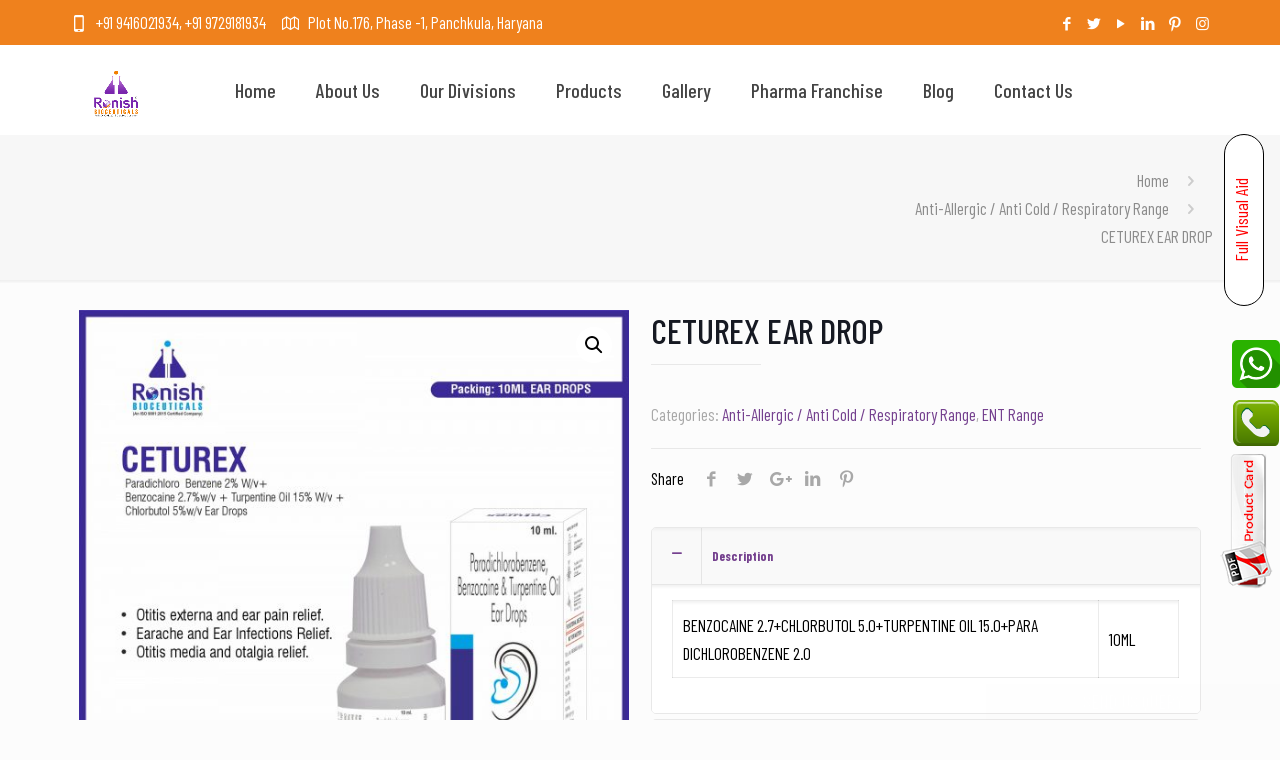

--- FILE ---
content_type: text/html; charset=UTF-8
request_url: https://www.ronishbioceuticals.com/product/ceturex-ear-drop/
body_size: 28517
content:
<!DOCTYPE html>
<html dir="ltr" lang="en-US" prefix="og: https://ogp.me/ns#" class="no-js">

<head>

<meta charset="UTF-8" />
<meta name="description" content="My WordPress Blog"/>
<link rel="alternate" hreflang="en-US" href=""/>
<title>CETUREX EAR DROP - Ronish Bioceuticals</title>

		<!-- All in One SEO 4.9.3 - aioseo.com -->
	<meta name="description" content="BENZOCAINE 2.7+CHLORBUTOL 5.0+TURPENTINE OIL 15.0+PARA DICHLOROBENZENE 2.0 10ML" />
	<meta name="robots" content="max-image-preview:large" />
	<link rel="canonical" href="https://www.ronishbioceuticals.com/product/ceturex-ear-drop/" />
	<meta name="generator" content="All in One SEO (AIOSEO) 4.9.3" />
		<meta property="og:locale" content="en_US" />
		<meta property="og:site_name" content="Ronish Bioceuticals - PCD Pharma Franchise Company" />
		<meta property="og:type" content="article" />
		<meta property="og:title" content="CETUREX EAR DROP - Ronish Bioceuticals" />
		<meta property="og:description" content="BENZOCAINE 2.7+CHLORBUTOL 5.0+TURPENTINE OIL 15.0+PARA DICHLOROBENZENE 2.0 10ML" />
		<meta property="og:url" content="https://www.ronishbioceuticals.com/product/ceturex-ear-drop/" />
		<meta property="og:image" content="https://www.ronishbioceuticals.com/wp-content/uploads/2019/06/cropped-rbio-logo-6.png" />
		<meta property="og:image:secure_url" content="https://www.ronishbioceuticals.com/wp-content/uploads/2019/06/cropped-rbio-logo-6.png" />
		<meta property="article:published_time" content="2020-10-22T02:27:35+00:00" />
		<meta property="article:modified_time" content="2025-11-10T10:02:56+00:00" />
		<meta name="twitter:card" content="summary_large_image" />
		<meta name="twitter:title" content="CETUREX EAR DROP - Ronish Bioceuticals" />
		<meta name="twitter:description" content="BENZOCAINE 2.7+CHLORBUTOL 5.0+TURPENTINE OIL 15.0+PARA DICHLOROBENZENE 2.0 10ML" />
		<meta name="twitter:image" content="https://www.ronishbioceuticals.com/wp-content/uploads/2019/06/cropped-rbio-logo-6.png" />
		<script type="application/ld+json" class="aioseo-schema">
			{"@context":"https:\/\/schema.org","@graph":[{"@type":"BreadcrumbList","@id":"https:\/\/www.ronishbioceuticals.com\/product\/ceturex-ear-drop\/#breadcrumblist","itemListElement":[{"@type":"ListItem","@id":"https:\/\/www.ronishbioceuticals.com#listItem","position":1,"name":"Home","item":"https:\/\/www.ronishbioceuticals.com","nextItem":{"@type":"ListItem","@id":"https:\/\/www.ronishbioceuticals.com\/product-category\/anti-allergic-anti-cold-respiratory-range\/#listItem","name":"Anti-Allergic \/ Anti Cold \/ Respiratory Range"}},{"@type":"ListItem","@id":"https:\/\/www.ronishbioceuticals.com\/product-category\/anti-allergic-anti-cold-respiratory-range\/#listItem","position":2,"name":"Anti-Allergic \/ Anti Cold \/ Respiratory Range","item":"https:\/\/www.ronishbioceuticals.com\/product-category\/anti-allergic-anti-cold-respiratory-range\/","nextItem":{"@type":"ListItem","@id":"https:\/\/www.ronishbioceuticals.com\/product\/ceturex-ear-drop\/#listItem","name":"CETUREX EAR DROP"},"previousItem":{"@type":"ListItem","@id":"https:\/\/www.ronishbioceuticals.com#listItem","name":"Home"}},{"@type":"ListItem","@id":"https:\/\/www.ronishbioceuticals.com\/product\/ceturex-ear-drop\/#listItem","position":3,"name":"CETUREX EAR DROP","previousItem":{"@type":"ListItem","@id":"https:\/\/www.ronishbioceuticals.com\/product-category\/anti-allergic-anti-cold-respiratory-range\/#listItem","name":"Anti-Allergic \/ Anti Cold \/ Respiratory Range"}}]},{"@type":"ItemPage","@id":"https:\/\/www.ronishbioceuticals.com\/product\/ceturex-ear-drop\/#itempage","url":"https:\/\/www.ronishbioceuticals.com\/product\/ceturex-ear-drop\/","name":"CETUREX EAR DROP - Ronish Bioceuticals","description":"BENZOCAINE 2.7+CHLORBUTOL 5.0+TURPENTINE OIL 15.0+PARA DICHLOROBENZENE 2.0 10ML","inLanguage":"en-US","isPartOf":{"@id":"https:\/\/www.ronishbioceuticals.com\/#website"},"breadcrumb":{"@id":"https:\/\/www.ronishbioceuticals.com\/product\/ceturex-ear-drop\/#breadcrumblist"},"image":{"@type":"ImageObject","url":"https:\/\/www.ronishbioceuticals.com\/wp-content\/uploads\/2020\/10\/CETUREX-10ML-EAR-DROPS.jpg","@id":"https:\/\/www.ronishbioceuticals.com\/product\/ceturex-ear-drop\/#mainImage","width":2000,"height":2001,"caption":"CETUREX 10ML EAR DROPS"},"primaryImageOfPage":{"@id":"https:\/\/www.ronishbioceuticals.com\/product\/ceturex-ear-drop\/#mainImage"},"datePublished":"2020-10-22T02:27:35+00:00","dateModified":"2025-11-10T10:02:56+00:00"},{"@type":"Organization","@id":"https:\/\/www.ronishbioceuticals.com\/#organization","name":"Ronish Bioceuticals","description":"PCD Pharma Franchise Company","url":"https:\/\/www.ronishbioceuticals.com\/","logo":{"@type":"ImageObject","url":"https:\/\/www.ronishbioceuticals.com\/wp-content\/uploads\/2019\/06\/cropped-rbio-logo-6.png","@id":"https:\/\/www.ronishbioceuticals.com\/product\/ceturex-ear-drop\/#organizationLogo","width":122,"height":29},"image":{"@id":"https:\/\/www.ronishbioceuticals.com\/product\/ceturex-ear-drop\/#organizationLogo"}},{"@type":"WebSite","@id":"https:\/\/www.ronishbioceuticals.com\/#website","url":"https:\/\/www.ronishbioceuticals.com\/","name":"Ronish Bioceuticals","description":"PCD Pharma Franchise Company","inLanguage":"en-US","publisher":{"@id":"https:\/\/www.ronishbioceuticals.com\/#organization"}}]}
		</script>
		<!-- All in One SEO -->

<meta name="format-detection" content="telephone=no">
<meta name="viewport" content="width=device-width, initial-scale=1, maximum-scale=1" />
<link rel="shortcut icon" href="https://rednirus.com/ronish/wp-content/uploads/2019/06/rbio-logo.png" type="image/x-icon" />
<link rel="apple-touch-icon" href="https://rednirus.com/ronish/wp-content/uploads/2019/06/rbio-logo.png" />
<link rel='dns-prefetch' href='//code.responsivevoice.org' />
<link rel='dns-prefetch' href='//fonts.googleapis.com' />
<link rel="alternate" type="application/rss+xml" title="Ronish Bioceuticals &raquo; Feed" href="https://www.ronishbioceuticals.com/feed/" />
<link rel="alternate" type="application/rss+xml" title="Ronish Bioceuticals &raquo; Comments Feed" href="https://www.ronishbioceuticals.com/comments/feed/" />
<link rel="alternate" type="application/rss+xml" title="Ronish Bioceuticals &raquo; CETUREX EAR DROP Comments Feed" href="https://www.ronishbioceuticals.com/product/ceturex-ear-drop/feed/" />
<link rel="alternate" title="oEmbed (JSON)" type="application/json+oembed" href="https://www.ronishbioceuticals.com/wp-json/oembed/1.0/embed?url=https%3A%2F%2Fwww.ronishbioceuticals.com%2Fproduct%2Fceturex-ear-drop%2F" />
<link rel="alternate" title="oEmbed (XML)" type="text/xml+oembed" href="https://www.ronishbioceuticals.com/wp-json/oembed/1.0/embed?url=https%3A%2F%2Fwww.ronishbioceuticals.com%2Fproduct%2Fceturex-ear-drop%2F&#038;format=xml" />
<style id='wp-img-auto-sizes-contain-inline-css' type='text/css'>
img:is([sizes=auto i],[sizes^="auto," i]){contain-intrinsic-size:3000px 1500px}
/*# sourceURL=wp-img-auto-sizes-contain-inline-css */
</style>
<style id='wp-emoji-styles-inline-css' type='text/css'>

	img.wp-smiley, img.emoji {
		display: inline !important;
		border: none !important;
		box-shadow: none !important;
		height: 1em !important;
		width: 1em !important;
		margin: 0 0.07em !important;
		vertical-align: -0.1em !important;
		background: none !important;
		padding: 0 !important;
	}
/*# sourceURL=wp-emoji-styles-inline-css */
</style>
<style id='wp-block-library-inline-css' type='text/css'>
:root{--wp-block-synced-color:#7a00df;--wp-block-synced-color--rgb:122,0,223;--wp-bound-block-color:var(--wp-block-synced-color);--wp-editor-canvas-background:#ddd;--wp-admin-theme-color:#007cba;--wp-admin-theme-color--rgb:0,124,186;--wp-admin-theme-color-darker-10:#006ba1;--wp-admin-theme-color-darker-10--rgb:0,107,160.5;--wp-admin-theme-color-darker-20:#005a87;--wp-admin-theme-color-darker-20--rgb:0,90,135;--wp-admin-border-width-focus:2px}@media (min-resolution:192dpi){:root{--wp-admin-border-width-focus:1.5px}}.wp-element-button{cursor:pointer}:root .has-very-light-gray-background-color{background-color:#eee}:root .has-very-dark-gray-background-color{background-color:#313131}:root .has-very-light-gray-color{color:#eee}:root .has-very-dark-gray-color{color:#313131}:root .has-vivid-green-cyan-to-vivid-cyan-blue-gradient-background{background:linear-gradient(135deg,#00d084,#0693e3)}:root .has-purple-crush-gradient-background{background:linear-gradient(135deg,#34e2e4,#4721fb 50%,#ab1dfe)}:root .has-hazy-dawn-gradient-background{background:linear-gradient(135deg,#faaca8,#dad0ec)}:root .has-subdued-olive-gradient-background{background:linear-gradient(135deg,#fafae1,#67a671)}:root .has-atomic-cream-gradient-background{background:linear-gradient(135deg,#fdd79a,#004a59)}:root .has-nightshade-gradient-background{background:linear-gradient(135deg,#330968,#31cdcf)}:root .has-midnight-gradient-background{background:linear-gradient(135deg,#020381,#2874fc)}:root{--wp--preset--font-size--normal:16px;--wp--preset--font-size--huge:42px}.has-regular-font-size{font-size:1em}.has-larger-font-size{font-size:2.625em}.has-normal-font-size{font-size:var(--wp--preset--font-size--normal)}.has-huge-font-size{font-size:var(--wp--preset--font-size--huge)}.has-text-align-center{text-align:center}.has-text-align-left{text-align:left}.has-text-align-right{text-align:right}.has-fit-text{white-space:nowrap!important}#end-resizable-editor-section{display:none}.aligncenter{clear:both}.items-justified-left{justify-content:flex-start}.items-justified-center{justify-content:center}.items-justified-right{justify-content:flex-end}.items-justified-space-between{justify-content:space-between}.screen-reader-text{border:0;clip-path:inset(50%);height:1px;margin:-1px;overflow:hidden;padding:0;position:absolute;width:1px;word-wrap:normal!important}.screen-reader-text:focus{background-color:#ddd;clip-path:none;color:#444;display:block;font-size:1em;height:auto;left:5px;line-height:normal;padding:15px 23px 14px;text-decoration:none;top:5px;width:auto;z-index:100000}html :where(.has-border-color){border-style:solid}html :where([style*=border-top-color]){border-top-style:solid}html :where([style*=border-right-color]){border-right-style:solid}html :where([style*=border-bottom-color]){border-bottom-style:solid}html :where([style*=border-left-color]){border-left-style:solid}html :where([style*=border-width]){border-style:solid}html :where([style*=border-top-width]){border-top-style:solid}html :where([style*=border-right-width]){border-right-style:solid}html :where([style*=border-bottom-width]){border-bottom-style:solid}html :where([style*=border-left-width]){border-left-style:solid}html :where(img[class*=wp-image-]){height:auto;max-width:100%}:where(figure){margin:0 0 1em}html :where(.is-position-sticky){--wp-admin--admin-bar--position-offset:var(--wp-admin--admin-bar--height,0px)}@media screen and (max-width:600px){html :where(.is-position-sticky){--wp-admin--admin-bar--position-offset:0px}}

/*# sourceURL=wp-block-library-inline-css */
</style><style id='global-styles-inline-css' type='text/css'>
:root{--wp--preset--aspect-ratio--square: 1;--wp--preset--aspect-ratio--4-3: 4/3;--wp--preset--aspect-ratio--3-4: 3/4;--wp--preset--aspect-ratio--3-2: 3/2;--wp--preset--aspect-ratio--2-3: 2/3;--wp--preset--aspect-ratio--16-9: 16/9;--wp--preset--aspect-ratio--9-16: 9/16;--wp--preset--color--black: #000000;--wp--preset--color--cyan-bluish-gray: #abb8c3;--wp--preset--color--white: #ffffff;--wp--preset--color--pale-pink: #f78da7;--wp--preset--color--vivid-red: #cf2e2e;--wp--preset--color--luminous-vivid-orange: #ff6900;--wp--preset--color--luminous-vivid-amber: #fcb900;--wp--preset--color--light-green-cyan: #7bdcb5;--wp--preset--color--vivid-green-cyan: #00d084;--wp--preset--color--pale-cyan-blue: #8ed1fc;--wp--preset--color--vivid-cyan-blue: #0693e3;--wp--preset--color--vivid-purple: #9b51e0;--wp--preset--gradient--vivid-cyan-blue-to-vivid-purple: linear-gradient(135deg,rgb(6,147,227) 0%,rgb(155,81,224) 100%);--wp--preset--gradient--light-green-cyan-to-vivid-green-cyan: linear-gradient(135deg,rgb(122,220,180) 0%,rgb(0,208,130) 100%);--wp--preset--gradient--luminous-vivid-amber-to-luminous-vivid-orange: linear-gradient(135deg,rgb(252,185,0) 0%,rgb(255,105,0) 100%);--wp--preset--gradient--luminous-vivid-orange-to-vivid-red: linear-gradient(135deg,rgb(255,105,0) 0%,rgb(207,46,46) 100%);--wp--preset--gradient--very-light-gray-to-cyan-bluish-gray: linear-gradient(135deg,rgb(238,238,238) 0%,rgb(169,184,195) 100%);--wp--preset--gradient--cool-to-warm-spectrum: linear-gradient(135deg,rgb(74,234,220) 0%,rgb(151,120,209) 20%,rgb(207,42,186) 40%,rgb(238,44,130) 60%,rgb(251,105,98) 80%,rgb(254,248,76) 100%);--wp--preset--gradient--blush-light-purple: linear-gradient(135deg,rgb(255,206,236) 0%,rgb(152,150,240) 100%);--wp--preset--gradient--blush-bordeaux: linear-gradient(135deg,rgb(254,205,165) 0%,rgb(254,45,45) 50%,rgb(107,0,62) 100%);--wp--preset--gradient--luminous-dusk: linear-gradient(135deg,rgb(255,203,112) 0%,rgb(199,81,192) 50%,rgb(65,88,208) 100%);--wp--preset--gradient--pale-ocean: linear-gradient(135deg,rgb(255,245,203) 0%,rgb(182,227,212) 50%,rgb(51,167,181) 100%);--wp--preset--gradient--electric-grass: linear-gradient(135deg,rgb(202,248,128) 0%,rgb(113,206,126) 100%);--wp--preset--gradient--midnight: linear-gradient(135deg,rgb(2,3,129) 0%,rgb(40,116,252) 100%);--wp--preset--font-size--small: 13px;--wp--preset--font-size--medium: 20px;--wp--preset--font-size--large: 36px;--wp--preset--font-size--x-large: 42px;--wp--preset--spacing--20: 0.44rem;--wp--preset--spacing--30: 0.67rem;--wp--preset--spacing--40: 1rem;--wp--preset--spacing--50: 1.5rem;--wp--preset--spacing--60: 2.25rem;--wp--preset--spacing--70: 3.38rem;--wp--preset--spacing--80: 5.06rem;--wp--preset--shadow--natural: 6px 6px 9px rgba(0, 0, 0, 0.2);--wp--preset--shadow--deep: 12px 12px 50px rgba(0, 0, 0, 0.4);--wp--preset--shadow--sharp: 6px 6px 0px rgba(0, 0, 0, 0.2);--wp--preset--shadow--outlined: 6px 6px 0px -3px rgb(255, 255, 255), 6px 6px rgb(0, 0, 0);--wp--preset--shadow--crisp: 6px 6px 0px rgb(0, 0, 0);}:where(.is-layout-flex){gap: 0.5em;}:where(.is-layout-grid){gap: 0.5em;}body .is-layout-flex{display: flex;}.is-layout-flex{flex-wrap: wrap;align-items: center;}.is-layout-flex > :is(*, div){margin: 0;}body .is-layout-grid{display: grid;}.is-layout-grid > :is(*, div){margin: 0;}:where(.wp-block-columns.is-layout-flex){gap: 2em;}:where(.wp-block-columns.is-layout-grid){gap: 2em;}:where(.wp-block-post-template.is-layout-flex){gap: 1.25em;}:where(.wp-block-post-template.is-layout-grid){gap: 1.25em;}.has-black-color{color: var(--wp--preset--color--black) !important;}.has-cyan-bluish-gray-color{color: var(--wp--preset--color--cyan-bluish-gray) !important;}.has-white-color{color: var(--wp--preset--color--white) !important;}.has-pale-pink-color{color: var(--wp--preset--color--pale-pink) !important;}.has-vivid-red-color{color: var(--wp--preset--color--vivid-red) !important;}.has-luminous-vivid-orange-color{color: var(--wp--preset--color--luminous-vivid-orange) !important;}.has-luminous-vivid-amber-color{color: var(--wp--preset--color--luminous-vivid-amber) !important;}.has-light-green-cyan-color{color: var(--wp--preset--color--light-green-cyan) !important;}.has-vivid-green-cyan-color{color: var(--wp--preset--color--vivid-green-cyan) !important;}.has-pale-cyan-blue-color{color: var(--wp--preset--color--pale-cyan-blue) !important;}.has-vivid-cyan-blue-color{color: var(--wp--preset--color--vivid-cyan-blue) !important;}.has-vivid-purple-color{color: var(--wp--preset--color--vivid-purple) !important;}.has-black-background-color{background-color: var(--wp--preset--color--black) !important;}.has-cyan-bluish-gray-background-color{background-color: var(--wp--preset--color--cyan-bluish-gray) !important;}.has-white-background-color{background-color: var(--wp--preset--color--white) !important;}.has-pale-pink-background-color{background-color: var(--wp--preset--color--pale-pink) !important;}.has-vivid-red-background-color{background-color: var(--wp--preset--color--vivid-red) !important;}.has-luminous-vivid-orange-background-color{background-color: var(--wp--preset--color--luminous-vivid-orange) !important;}.has-luminous-vivid-amber-background-color{background-color: var(--wp--preset--color--luminous-vivid-amber) !important;}.has-light-green-cyan-background-color{background-color: var(--wp--preset--color--light-green-cyan) !important;}.has-vivid-green-cyan-background-color{background-color: var(--wp--preset--color--vivid-green-cyan) !important;}.has-pale-cyan-blue-background-color{background-color: var(--wp--preset--color--pale-cyan-blue) !important;}.has-vivid-cyan-blue-background-color{background-color: var(--wp--preset--color--vivid-cyan-blue) !important;}.has-vivid-purple-background-color{background-color: var(--wp--preset--color--vivid-purple) !important;}.has-black-border-color{border-color: var(--wp--preset--color--black) !important;}.has-cyan-bluish-gray-border-color{border-color: var(--wp--preset--color--cyan-bluish-gray) !important;}.has-white-border-color{border-color: var(--wp--preset--color--white) !important;}.has-pale-pink-border-color{border-color: var(--wp--preset--color--pale-pink) !important;}.has-vivid-red-border-color{border-color: var(--wp--preset--color--vivid-red) !important;}.has-luminous-vivid-orange-border-color{border-color: var(--wp--preset--color--luminous-vivid-orange) !important;}.has-luminous-vivid-amber-border-color{border-color: var(--wp--preset--color--luminous-vivid-amber) !important;}.has-light-green-cyan-border-color{border-color: var(--wp--preset--color--light-green-cyan) !important;}.has-vivid-green-cyan-border-color{border-color: var(--wp--preset--color--vivid-green-cyan) !important;}.has-pale-cyan-blue-border-color{border-color: var(--wp--preset--color--pale-cyan-blue) !important;}.has-vivid-cyan-blue-border-color{border-color: var(--wp--preset--color--vivid-cyan-blue) !important;}.has-vivid-purple-border-color{border-color: var(--wp--preset--color--vivid-purple) !important;}.has-vivid-cyan-blue-to-vivid-purple-gradient-background{background: var(--wp--preset--gradient--vivid-cyan-blue-to-vivid-purple) !important;}.has-light-green-cyan-to-vivid-green-cyan-gradient-background{background: var(--wp--preset--gradient--light-green-cyan-to-vivid-green-cyan) !important;}.has-luminous-vivid-amber-to-luminous-vivid-orange-gradient-background{background: var(--wp--preset--gradient--luminous-vivid-amber-to-luminous-vivid-orange) !important;}.has-luminous-vivid-orange-to-vivid-red-gradient-background{background: var(--wp--preset--gradient--luminous-vivid-orange-to-vivid-red) !important;}.has-very-light-gray-to-cyan-bluish-gray-gradient-background{background: var(--wp--preset--gradient--very-light-gray-to-cyan-bluish-gray) !important;}.has-cool-to-warm-spectrum-gradient-background{background: var(--wp--preset--gradient--cool-to-warm-spectrum) !important;}.has-blush-light-purple-gradient-background{background: var(--wp--preset--gradient--blush-light-purple) !important;}.has-blush-bordeaux-gradient-background{background: var(--wp--preset--gradient--blush-bordeaux) !important;}.has-luminous-dusk-gradient-background{background: var(--wp--preset--gradient--luminous-dusk) !important;}.has-pale-ocean-gradient-background{background: var(--wp--preset--gradient--pale-ocean) !important;}.has-electric-grass-gradient-background{background: var(--wp--preset--gradient--electric-grass) !important;}.has-midnight-gradient-background{background: var(--wp--preset--gradient--midnight) !important;}.has-small-font-size{font-size: var(--wp--preset--font-size--small) !important;}.has-medium-font-size{font-size: var(--wp--preset--font-size--medium) !important;}.has-large-font-size{font-size: var(--wp--preset--font-size--large) !important;}.has-x-large-font-size{font-size: var(--wp--preset--font-size--x-large) !important;}
/*# sourceURL=global-styles-inline-css */
</style>

<style id='classic-theme-styles-inline-css' type='text/css'>
/*! This file is auto-generated */
.wp-block-button__link{color:#fff;background-color:#32373c;border-radius:9999px;box-shadow:none;text-decoration:none;padding:calc(.667em + 2px) calc(1.333em + 2px);font-size:1.125em}.wp-block-file__button{background:#32373c;color:#fff;text-decoration:none}
/*# sourceURL=/wp-includes/css/classic-themes.min.css */
</style>
<link rel='stylesheet' id='contact-form-7-css' href='https://www.ronishbioceuticals.com/wp-content/plugins/contact-form-7/includes/css/styles.css?ver=5.5.6' type='text/css' media='all' />
<link rel='stylesheet' id='rv-style-css' href='https://www.ronishbioceuticals.com/wp-content/plugins/responsivevoice-text-to-speech/includes/css/responsivevoice.css?ver=6.9' type='text/css' media='all' />
<link rel='stylesheet' id='page-list-style-css' href='https://www.ronishbioceuticals.com/wp-content/plugins/sitemap/css/page-list.css?ver=4.3' type='text/css' media='all' />
<link rel='stylesheet' id='photoswipe-css' href='https://www.ronishbioceuticals.com/wp-content/plugins/woocommerce/assets/css/photoswipe/photoswipe.min.css?ver=6.3.1' type='text/css' media='all' />
<link rel='stylesheet' id='photoswipe-default-skin-css' href='https://www.ronishbioceuticals.com/wp-content/plugins/woocommerce/assets/css/photoswipe/default-skin/default-skin.min.css?ver=6.3.1' type='text/css' media='all' />
<link rel='stylesheet' id='woocommerce-layout-css' href='https://www.ronishbioceuticals.com/wp-content/plugins/woocommerce/assets/css/woocommerce-layout.css?ver=6.3.1' type='text/css' media='all' />
<link rel='stylesheet' id='woocommerce-smallscreen-css' href='https://www.ronishbioceuticals.com/wp-content/plugins/woocommerce/assets/css/woocommerce-smallscreen.css?ver=6.3.1' type='text/css' media='only screen and (max-width: 768px)' />
<link rel='stylesheet' id='woocommerce-general-css' href='https://www.ronishbioceuticals.com/wp-content/plugins/woocommerce/assets/css/woocommerce.css?ver=6.3.1' type='text/css' media='all' />
<style id='woocommerce-inline-inline-css' type='text/css'>
.woocommerce form .form-row .required { visibility: visible; }
/*# sourceURL=woocommerce-inline-inline-css */
</style>
<link rel='stylesheet' id='style-css' href='https://www.ronishbioceuticals.com/wp-content/themes/betheme/style.css?ver=21.2' type='text/css' media='all' />
<link rel='stylesheet' id='mfn-base-css' href='https://www.ronishbioceuticals.com/wp-content/themes/betheme/css/base.css?ver=21.2' type='text/css' media='all' />
<link rel='stylesheet' id='mfn-layout-css' href='https://www.ronishbioceuticals.com/wp-content/themes/betheme/css/layout.css?ver=21.2' type='text/css' media='all' />
<link rel='stylesheet' id='mfn-shortcodes-css' href='https://www.ronishbioceuticals.com/wp-content/themes/betheme/css/shortcodes.css?ver=21.2' type='text/css' media='all' />
<link rel='stylesheet' id='mfn-animations-css' href='https://www.ronishbioceuticals.com/wp-content/themes/betheme/assets/animations/animations.min.css?ver=21.2' type='text/css' media='all' />
<link rel='stylesheet' id='mfn-jquery-ui-css' href='https://www.ronishbioceuticals.com/wp-content/themes/betheme/assets/ui/jquery.ui.all.css?ver=21.2' type='text/css' media='all' />
<link rel='stylesheet' id='mfn-jplayer-css' href='https://www.ronishbioceuticals.com/wp-content/themes/betheme/assets/jplayer/css/jplayer.blue.monday.css?ver=21.2' type='text/css' media='all' />
<link rel='stylesheet' id='mfn-responsive-css' href='https://www.ronishbioceuticals.com/wp-content/themes/betheme/css/responsive.css?ver=21.2' type='text/css' media='all' />
<link rel='stylesheet' id='mfn-fonts-css' href='https://fonts.googleapis.com/css?family=Barlow+Condensed%3A1%2C300%2C400%2C400italic%2C500%2C600%2C700%2C700italic%2C800&#038;ver=6.9' type='text/css' media='all' />
<link rel='stylesheet' id='mfn-woo-css' href='https://www.ronishbioceuticals.com/wp-content/themes/betheme/css/woocommerce.css?ver=21.2' type='text/css' media='all' />
<link rel='stylesheet' id='popup-maker-site-css' href='https://www.ronishbioceuticals.com/wp-content/plugins/popup-maker/assets/css/pum-site.min.css?ver=1.18.2' type='text/css' media='all' />
<style id='popup-maker-site-inline-css' type='text/css'>
/* Popup Google Fonts */
@import url('//fonts.googleapis.com/css?family=Montserrat:100');

/* Popup Theme 4084: Default Theme */
.pum-theme-4084, .pum-theme-default-theme { background-color: rgba( 255, 255, 255, 1.00 ) } 
.pum-theme-4084 .pum-container, .pum-theme-default-theme .pum-container { padding: 18px; border-radius: 0px; border: 1px none #000000; box-shadow: 1px 1px 3px 0px rgba( 2, 2, 2, 0.23 ); background-color: rgba( 249, 249, 249, 1.00 ) } 
.pum-theme-4084 .pum-title, .pum-theme-default-theme .pum-title { color: #000000; text-align: left; text-shadow: 0px 0px 0px rgba( 2, 2, 2, 0.23 ); font-family: inherit; font-weight: 400; font-size: 32px; font-style: normal; line-height: 36px } 
.pum-theme-4084 .pum-content, .pum-theme-default-theme .pum-content { color: #8c8c8c; font-family: inherit; font-weight: 400; font-style: inherit } 
.pum-theme-4084 .pum-content + .pum-close, .pum-theme-default-theme .pum-content + .pum-close { position: absolute; height: auto; width: auto; left: auto; right: 0px; bottom: auto; top: 0px; padding: 8px; color: #ffffff; font-family: inherit; font-weight: 400; font-size: 12px; font-style: inherit; line-height: 36px; border: 1px none #ffffff; border-radius: 0px; box-shadow: 1px 1px 3px 0px rgba( 2, 2, 2, 0.23 ); text-shadow: 0px 0px 0px rgba( 0, 0, 0, 0.23 ); background-color: rgba( 0, 183, 205, 1.00 ) } 

/* Popup Theme 4085: Light Box */
.pum-theme-4085, .pum-theme-lightbox { background-color: rgba( 0, 0, 0, 0.60 ) } 
.pum-theme-4085 .pum-container, .pum-theme-lightbox .pum-container { padding: 18px; border-radius: 3px; border: 8px solid #000000; box-shadow: 0px 0px 30px 0px rgba( 2, 2, 2, 1.00 ); background-color: rgba( 255, 255, 255, 1.00 ) } 
.pum-theme-4085 .pum-title, .pum-theme-lightbox .pum-title { color: #000000; text-align: left; text-shadow: 0px 0px 0px rgba( 2, 2, 2, 0.23 ); font-family: inherit; font-weight: 100; font-size: 32px; line-height: 36px } 
.pum-theme-4085 .pum-content, .pum-theme-lightbox .pum-content { color: #000000; font-family: inherit; font-weight: 100 } 
.pum-theme-4085 .pum-content + .pum-close, .pum-theme-lightbox .pum-content + .pum-close { position: absolute; height: 26px; width: 26px; left: auto; right: -13px; bottom: auto; top: -13px; padding: 0px; color: #ffffff; font-family: Arial; font-weight: 100; font-size: 24px; line-height: 24px; border: 2px solid #ffffff; border-radius: 26px; box-shadow: 0px 0px 15px 1px rgba( 2, 2, 2, 0.75 ); text-shadow: 0px 0px 0px rgba( 0, 0, 0, 0.23 ); background-color: rgba( 0, 0, 0, 1.00 ) } 

/* Popup Theme 4086: Enterprise Blue */
.pum-theme-4086, .pum-theme-enterprise-blue { background-color: rgba( 0, 0, 0, 0.70 ) } 
.pum-theme-4086 .pum-container, .pum-theme-enterprise-blue .pum-container { padding: 28px; border-radius: 5px; border: 1px none #000000; box-shadow: 0px 10px 25px 4px rgba( 2, 2, 2, 0.50 ); background-color: rgba( 255, 255, 255, 1.00 ) } 
.pum-theme-4086 .pum-title, .pum-theme-enterprise-blue .pum-title { color: #315b7c; text-align: left; text-shadow: 0px 0px 0px rgba( 2, 2, 2, 0.23 ); font-family: inherit; font-weight: 100; font-size: 34px; line-height: 36px } 
.pum-theme-4086 .pum-content, .pum-theme-enterprise-blue .pum-content { color: #2d2d2d; font-family: inherit; font-weight: 100 } 
.pum-theme-4086 .pum-content + .pum-close, .pum-theme-enterprise-blue .pum-content + .pum-close { position: absolute; height: 28px; width: 28px; left: auto; right: 8px; bottom: auto; top: 8px; padding: 4px; color: #ffffff; font-family: Times New Roman; font-weight: 100; font-size: 20px; line-height: 20px; border: 1px none #ffffff; border-radius: 42px; box-shadow: 0px 0px 0px 0px rgba( 2, 2, 2, 0.23 ); text-shadow: 0px 0px 0px rgba( 0, 0, 0, 0.23 ); background-color: rgba( 49, 91, 124, 1.00 ) } 

/* Popup Theme 4087: Hello Box */
.pum-theme-4087, .pum-theme-hello-box { background-color: rgba( 0, 0, 0, 0.75 ) } 
.pum-theme-4087 .pum-container, .pum-theme-hello-box .pum-container { padding: 30px; border-radius: 80px; border: 14px solid #81d742; box-shadow: 0px 0px 0px 0px rgba( 2, 2, 2, 0.00 ); background-color: rgba( 255, 255, 255, 1.00 ) } 
.pum-theme-4087 .pum-title, .pum-theme-hello-box .pum-title { color: #2d2d2d; text-align: left; text-shadow: 0px 0px 0px rgba( 2, 2, 2, 0.23 ); font-family: Montserrat; font-weight: 100; font-size: 32px; line-height: 36px } 
.pum-theme-4087 .pum-content, .pum-theme-hello-box .pum-content { color: #2d2d2d; font-family: inherit; font-weight: 100 } 
.pum-theme-4087 .pum-content + .pum-close, .pum-theme-hello-box .pum-content + .pum-close { position: absolute; height: auto; width: auto; left: auto; right: -30px; bottom: auto; top: -30px; padding: 0px; color: #2d2d2d; font-family: Times New Roman; font-weight: 100; font-size: 32px; line-height: 28px; border: 1px none #ffffff; border-radius: 28px; box-shadow: 0px 0px 0px 0px rgba( 2, 2, 2, 0.23 ); text-shadow: 0px 0px 0px rgba( 0, 0, 0, 0.23 ); background-color: rgba( 255, 255, 255, 1.00 ) } 

/* Popup Theme 4088: Cutting Edge */
.pum-theme-4088, .pum-theme-cutting-edge { background-color: rgba( 0, 0, 0, 0.50 ) } 
.pum-theme-4088 .pum-container, .pum-theme-cutting-edge .pum-container { padding: 18px; border-radius: 0px; border: 1px none #000000; box-shadow: 0px 10px 25px 0px rgba( 2, 2, 2, 0.50 ); background-color: rgba( 30, 115, 190, 1.00 ) } 
.pum-theme-4088 .pum-title, .pum-theme-cutting-edge .pum-title { color: #ffffff; text-align: left; text-shadow: 0px 0px 0px rgba( 2, 2, 2, 0.23 ); font-family: Sans-Serif; font-weight: 100; font-size: 26px; line-height: 28px } 
.pum-theme-4088 .pum-content, .pum-theme-cutting-edge .pum-content { color: #ffffff; font-family: inherit; font-weight: 100 } 
.pum-theme-4088 .pum-content + .pum-close, .pum-theme-cutting-edge .pum-content + .pum-close { position: absolute; height: 24px; width: 24px; left: auto; right: 0px; bottom: auto; top: 0px; padding: 0px; color: #1e73be; font-family: Times New Roman; font-weight: 100; font-size: 32px; line-height: 24px; border: 1px none #ffffff; border-radius: 0px; box-shadow: -1px 1px 1px 0px rgba( 2, 2, 2, 0.10 ); text-shadow: -1px 1px 1px rgba( 0, 0, 0, 0.10 ); background-color: rgba( 238, 238, 34, 1.00 ) } 

/* Popup Theme 4089: Framed Border */
.pum-theme-4089, .pum-theme-framed-border { background-color: rgba( 255, 255, 255, 0.50 ) } 
.pum-theme-4089 .pum-container, .pum-theme-framed-border .pum-container { padding: 18px; border-radius: 0px; border: 20px outset #dd3333; box-shadow: 1px 1px 3px 0px rgba( 2, 2, 2, 0.97 ) inset; background-color: rgba( 255, 251, 239, 1.00 ) } 
.pum-theme-4089 .pum-title, .pum-theme-framed-border .pum-title { color: #000000; text-align: left; text-shadow: 0px 0px 0px rgba( 2, 2, 2, 0.23 ); font-family: inherit; font-weight: 100; font-size: 32px; line-height: 36px } 
.pum-theme-4089 .pum-content, .pum-theme-framed-border .pum-content { color: #2d2d2d; font-family: inherit; font-weight: 100 } 
.pum-theme-4089 .pum-content + .pum-close, .pum-theme-framed-border .pum-content + .pum-close { position: absolute; height: 20px; width: 20px; left: auto; right: -20px; bottom: auto; top: -20px; padding: 0px; color: #ffffff; font-family: Tahoma; font-weight: 700; font-size: 16px; line-height: 18px; border: 1px none #ffffff; border-radius: 0px; box-shadow: 0px 0px 0px 0px rgba( 2, 2, 2, 0.23 ); text-shadow: 0px 0px 0px rgba( 0, 0, 0, 0.23 ); background-color: rgba( 0, 0, 0, 0.55 ) } 

/* Popup Theme 4090: Floating Bar - Soft Blue */
.pum-theme-4090, .pum-theme-floating-bar { background-color: rgba( 255, 255, 255, 0.00 ) } 
.pum-theme-4090 .pum-container, .pum-theme-floating-bar .pum-container { padding: 8px; border-radius: 0px; border: 1px none #000000; box-shadow: 1px 1px 3px 0px rgba( 2, 2, 2, 0.23 ); background-color: rgba( 238, 246, 252, 1.00 ) } 
.pum-theme-4090 .pum-title, .pum-theme-floating-bar .pum-title { color: #505050; text-align: left; text-shadow: 0px 0px 0px rgba( 2, 2, 2, 0.23 ); font-family: inherit; font-weight: 400; font-size: 32px; line-height: 36px } 
.pum-theme-4090 .pum-content, .pum-theme-floating-bar .pum-content { color: #505050; font-family: inherit; font-weight: 400 } 
.pum-theme-4090 .pum-content + .pum-close, .pum-theme-floating-bar .pum-content + .pum-close { position: absolute; height: 18px; width: 18px; left: auto; right: 5px; bottom: auto; top: 50%; padding: 0px; color: #505050; font-family: Sans-Serif; font-weight: 700; font-size: 15px; line-height: 18px; border: 1px solid #505050; border-radius: 15px; box-shadow: 0px 0px 0px 0px rgba( 2, 2, 2, 0.00 ); text-shadow: 0px 0px 0px rgba( 0, 0, 0, 0.00 ); background-color: rgba( 255, 255, 255, 0.00 ); transform: translate(0, -50%) } 

/* Popup Theme 4091: Content Only - For use with page builders or block editor */
.pum-theme-4091, .pum-theme-content-only { background-color: rgba( 0, 0, 0, 0.70 ) } 
.pum-theme-4091 .pum-container, .pum-theme-content-only .pum-container { padding: 0px; border-radius: 0px; border: 1px none #000000; box-shadow: 0px 0px 0px 0px rgba( 2, 2, 2, 0.00 ) } 
.pum-theme-4091 .pum-title, .pum-theme-content-only .pum-title { color: #000000; text-align: left; text-shadow: 0px 0px 0px rgba( 2, 2, 2, 0.23 ); font-family: inherit; font-weight: 400; font-size: 32px; line-height: 36px } 
.pum-theme-4091 .pum-content, .pum-theme-content-only .pum-content { color: #8c8c8c; font-family: inherit; font-weight: 400 } 
.pum-theme-4091 .pum-content + .pum-close, .pum-theme-content-only .pum-content + .pum-close { position: absolute; height: 18px; width: 18px; left: auto; right: 7px; bottom: auto; top: 7px; padding: 0px; color: #000000; font-family: inherit; font-weight: 700; font-size: 20px; line-height: 20px; border: 1px none #ffffff; border-radius: 15px; box-shadow: 0px 0px 0px 0px rgba( 2, 2, 2, 0.00 ); text-shadow: 0px 0px 0px rgba( 0, 0, 0, 0.00 ); background-color: rgba( 255, 255, 255, 0.00 ) } 

#pum-5217 {z-index: 1999999999}
#pum-4125 {z-index: 1999999999}
#pum-4095 {z-index: 1999999999}
#pum-4092 {z-index: 1999999999}

/*# sourceURL=popup-maker-site-inline-css */
</style>
<link rel='stylesheet' id='stm_hb_main-css' href='https://www.ronishbioceuticals.com/wp-content/plugins/pearl-header-builder/assets/frontend/assets/css/header/main.css?ver=1.3.13' type='text/css' media='all' />
<link rel='stylesheet' id='stm_hb_sticky-css' href='https://www.ronishbioceuticals.com/wp-content/plugins/pearl-header-builder/assets/frontend/assets/vendor/sticky.css?ver=1.3.13' type='text/css' media='all' />
<link rel='stylesheet' id='fontawesome-css' href='https://www.ronishbioceuticals.com/wp-content/plugins/pearl-header-builder/assets/frontend/assets/css/font-awesome.min.css?ver=1.3.13' type='text/css' media='all' />
<style id='mfn-dynamic-inline-css' type='text/css'>
@media only screen and (min-width: 1240px){body:not(.header-simple) #Top_bar #menu{display:block!important}.tr-menu #Top_bar #menu{background:none!important}#Top_bar .menu > li > ul.mfn-megamenu{width:984px}#Top_bar .menu > li > ul.mfn-megamenu > li{float:left}#Top_bar .menu > li > ul.mfn-megamenu > li.mfn-megamenu-cols-1{width:100%}#Top_bar .menu > li > ul.mfn-megamenu > li.mfn-megamenu-cols-2{width:50%}#Top_bar .menu > li > ul.mfn-megamenu > li.mfn-megamenu-cols-3{width:33.33%}#Top_bar .menu > li > ul.mfn-megamenu > li.mfn-megamenu-cols-4{width:25%}#Top_bar .menu > li > ul.mfn-megamenu > li.mfn-megamenu-cols-5{width:20%}#Top_bar .menu > li > ul.mfn-megamenu > li.mfn-megamenu-cols-6{width:16.66%}#Top_bar .menu > li > ul.mfn-megamenu > li > ul{display:block!important;position:inherit;left:auto;top:auto;border-width:0 1px 0 0}#Top_bar .menu > li > ul.mfn-megamenu > li:last-child > ul{border:0}#Top_bar .menu > li > ul.mfn-megamenu > li > ul li{width:auto}#Top_bar .menu > li > ul.mfn-megamenu a.mfn-megamenu-title{text-transform:uppercase;font-weight:400;background:none}#Top_bar .menu > li > ul.mfn-megamenu a .menu-arrow{display:none}.menuo-right #Top_bar .menu > li > ul.mfn-megamenu{left:auto;right:0}.menuo-right #Top_bar .menu > li > ul.mfn-megamenu-bg{box-sizing:border-box}#Top_bar .menu > li > ul.mfn-megamenu-bg{padding:20px 166px 20px 20px;background-repeat:no-repeat;background-position:right bottom}.rtl #Top_bar .menu > li > ul.mfn-megamenu-bg{padding-left:166px;padding-right:20px;background-position:left bottom}#Top_bar .menu > li > ul.mfn-megamenu-bg > li{background:none}#Top_bar .menu > li > ul.mfn-megamenu-bg > li a{border:none}#Top_bar .menu > li > ul.mfn-megamenu-bg > li > ul{background:none!important;-webkit-box-shadow:0 0 0 0;-moz-box-shadow:0 0 0 0;box-shadow:0 0 0 0}.mm-vertical #Top_bar .container{position:relative;}.mm-vertical #Top_bar .top_bar_left{position:static;}.mm-vertical #Top_bar .menu > li ul{box-shadow:0 0 0 0 transparent!important;background-image:none;}.mm-vertical #Top_bar .menu > li > ul.mfn-megamenu{width:98%!important;margin:0 1%;padding:20px 0;}.mm-vertical.header-plain #Top_bar .menu > li > ul.mfn-megamenu{width:100%!important;margin:0;}.mm-vertical #Top_bar .menu > li > ul.mfn-megamenu > li{display:table-cell;float:none!important;width:10%;padding:0 15px;border-right:1px solid rgba(0, 0, 0, 0.05);}.mm-vertical #Top_bar .menu > li > ul.mfn-megamenu > li:last-child{border-right-width:0}.mm-vertical #Top_bar .menu > li > ul.mfn-megamenu > li.hide-border{border-right-width:0}.mm-vertical #Top_bar .menu > li > ul.mfn-megamenu > li a{border-bottom-width:0;padding:9px 15px;line-height:120%;}.mm-vertical #Top_bar .menu > li > ul.mfn-megamenu a.mfn-megamenu-title{font-weight:700;}.rtl .mm-vertical #Top_bar .menu > li > ul.mfn-megamenu > li:first-child{border-right-width:0}.rtl .mm-vertical #Top_bar .menu > li > ul.mfn-megamenu > li:last-child{border-right-width:1px}.header-plain:not(.menuo-right) #Header .top_bar_left{width:auto!important}.header-stack.header-center #Top_bar #menu{display:inline-block!important}.header-simple #Top_bar #menu{display:none;height:auto;width:300px;bottom:auto;top:100%;right:1px;position:absolute;margin:0}.header-simple #Header a.responsive-menu-toggle{display:block;right:10px}.header-simple #Top_bar #menu > ul{width:100%;float:left}.header-simple #Top_bar #menu ul li{width:100%;padding-bottom:0;border-right:0;position:relative}.header-simple #Top_bar #menu ul li a{padding:0 20px;margin:0;display:block;height:auto;line-height:normal;border:none}.header-simple #Top_bar #menu ul li a:after{display:none}.header-simple #Top_bar #menu ul li a span{border:none;line-height:44px;display:inline;padding:0}.header-simple #Top_bar #menu ul li.submenu .menu-toggle{display:block;position:absolute;right:0;top:0;width:44px;height:44px;line-height:44px;font-size:30px;font-weight:300;text-align:center;cursor:pointer;color:#444;opacity:0.33;}.header-simple #Top_bar #menu ul li.submenu .menu-toggle:after{content:"+"}.header-simple #Top_bar #menu ul li.hover > .menu-toggle:after{content:"-"}.header-simple #Top_bar #menu ul li.hover a{border-bottom:0}.header-simple #Top_bar #menu ul.mfn-megamenu li .menu-toggle{display:none}.header-simple #Top_bar #menu ul li ul{position:relative!important;left:0!important;top:0;padding:0;margin:0!important;width:auto!important;background-image:none}.header-simple #Top_bar #menu ul li ul li{width:100%!important;display:block;padding:0;}.header-simple #Top_bar #menu ul li ul li a{padding:0 20px 0 30px}.header-simple #Top_bar #menu ul li ul li a .menu-arrow{display:none}.header-simple #Top_bar #menu ul li ul li a span{padding:0}.header-simple #Top_bar #menu ul li ul li a span:after{display:none!important}.header-simple #Top_bar .menu > li > ul.mfn-megamenu a.mfn-megamenu-title{text-transform:uppercase;font-weight:400}.header-simple #Top_bar .menu > li > ul.mfn-megamenu > li > ul{display:block!important;position:inherit;left:auto;top:auto}.header-simple #Top_bar #menu ul li ul li ul{border-left:0!important;padding:0;top:0}.header-simple #Top_bar #menu ul li ul li ul li a{padding:0 20px 0 40px}.rtl.header-simple #Top_bar #menu{left:1px;right:auto}.rtl.header-simple #Top_bar a.responsive-menu-toggle{left:10px;right:auto}.rtl.header-simple #Top_bar #menu ul li.submenu .menu-toggle{left:0;right:auto}.rtl.header-simple #Top_bar #menu ul li ul{left:auto!important;right:0!important}.rtl.header-simple #Top_bar #menu ul li ul li a{padding:0 30px 0 20px}.rtl.header-simple #Top_bar #menu ul li ul li ul li a{padding:0 40px 0 20px}.menu-highlight #Top_bar .menu > li{margin:0 2px}.menu-highlight:not(.header-creative) #Top_bar .menu > li > a{margin:20px 0;padding:0;-webkit-border-radius:5px;border-radius:5px}.menu-highlight #Top_bar .menu > li > a:after{display:none}.menu-highlight #Top_bar .menu > li > a span:not(.description){line-height:50px}.menu-highlight #Top_bar .menu > li > a span.description{display:none}.menu-highlight.header-stack #Top_bar .menu > li > a{margin:10px 0!important}.menu-highlight.header-stack #Top_bar .menu > li > a span:not(.description){line-height:40px}.menu-highlight.header-transparent #Top_bar .menu > li > a{margin:5px 0}.menu-highlight.header-simple #Top_bar #menu ul li,.menu-highlight.header-creative #Top_bar #menu ul li{margin:0}.menu-highlight.header-simple #Top_bar #menu ul li > a,.menu-highlight.header-creative #Top_bar #menu ul li > a{-webkit-border-radius:0;border-radius:0}.menu-highlight:not(.header-fixed):not(.header-simple) #Top_bar.is-sticky .menu > li > a{margin:10px 0!important;padding:5px 0!important}.menu-highlight:not(.header-fixed):not(.header-simple) #Top_bar.is-sticky .menu > li > a span{line-height:30px!important}.header-modern.menu-highlight.menuo-right .menu_wrapper{margin-right:20px}.menu-line-below #Top_bar .menu > li > a:after{top:auto;bottom:-4px}.menu-line-below #Top_bar.is-sticky .menu > li > a:after{top:auto;bottom:-4px}.menu-line-below-80 #Top_bar:not(.is-sticky) .menu > li > a:after{height:4px;left:10%;top:50%;margin-top:20px;width:80%}.menu-line-below-80-1 #Top_bar:not(.is-sticky) .menu > li > a:after{height:1px;left:10%;top:50%;margin-top:20px;width:80%}.menu-link-color #Top_bar .menu > li > a:after{display:none!important}.menu-arrow-top #Top_bar .menu > li > a:after{background:none repeat scroll 0 0 rgba(0,0,0,0)!important;border-color:#ccc transparent transparent;border-style:solid;border-width:7px 7px 0;display:block;height:0;left:50%;margin-left:-7px;top:0!important;width:0}.menu-arrow-top #Top_bar.is-sticky .menu > li > a:after{top:0!important}.menu-arrow-bottom #Top_bar .menu > li > a:after{background:none!important;border-color:transparent transparent #ccc;border-style:solid;border-width:0 7px 7px;display:block;height:0;left:50%;margin-left:-7px;top:auto;bottom:0;width:0}.menu-arrow-bottom #Top_bar.is-sticky .menu > li > a:after{top:auto;bottom:0}.menuo-no-borders #Top_bar .menu > li > a span{border-width:0!important}.menuo-no-borders #Header_creative #Top_bar .menu > li > a span{border-bottom-width:0}.menuo-no-borders.header-plain #Top_bar a#header_cart,.menuo-no-borders.header-plain #Top_bar a#search_button,.menuo-no-borders.header-plain #Top_bar .wpml-languages,.menuo-no-borders.header-plain #Top_bar a.action_button{border-width:0}.menuo-right #Top_bar .menu_wrapper{float:right}.menuo-right.header-stack:not(.header-center) #Top_bar .menu_wrapper{margin-right:150px}body.header-creative{padding-left:50px}body.header-creative.header-open{padding-left:250px}body.error404,body.under-construction,body.template-blank{padding-left:0!important}.header-creative.footer-fixed #Footer,.header-creative.footer-sliding #Footer,.header-creative.footer-stick #Footer.is-sticky{box-sizing:border-box;padding-left:50px;}.header-open.footer-fixed #Footer,.header-open.footer-sliding #Footer,.header-creative.footer-stick #Footer.is-sticky{padding-left:250px;}.header-rtl.header-creative.footer-fixed #Footer,.header-rtl.header-creative.footer-sliding #Footer,.header-rtl.header-creative.footer-stick #Footer.is-sticky{padding-left:0;padding-right:50px;}.header-rtl.header-open.footer-fixed #Footer,.header-rtl.header-open.footer-sliding #Footer,.header-rtl.header-creative.footer-stick #Footer.is-sticky{padding-right:250px;}#Header_creative{background-color:#fff;position:fixed;width:250px;height:100%;left:-200px;top:0;z-index:9002;-webkit-box-shadow:2px 0 4px 2px rgba(0,0,0,.15);box-shadow:2px 0 4px 2px rgba(0,0,0,.15)}#Header_creative .container{width:100%}#Header_creative .creative-wrapper{opacity:0;margin-right:50px}#Header_creative a.creative-menu-toggle{display:block;width:34px;height:34px;line-height:34px;font-size:22px;text-align:center;position:absolute;top:10px;right:8px;border-radius:3px}.admin-bar #Header_creative a.creative-menu-toggle{top:42px}#Header_creative #Top_bar{position:static;width:100%}#Header_creative #Top_bar .top_bar_left{width:100%!important;float:none}#Header_creative #Top_bar .top_bar_right{width:100%!important;float:none;height:auto;margin-bottom:35px;text-align:center;padding:0 20px;top:0;-webkit-box-sizing:border-box;-moz-box-sizing:border-box;box-sizing:border-box}#Header_creative #Top_bar .top_bar_right:before{display:none}#Header_creative #Top_bar .top_bar_right_wrapper{top:0}#Header_creative #Top_bar .logo{float:none;text-align:center;margin:15px 0}#Header_creative #Top_bar #menu{background-color:transparent}#Header_creative #Top_bar .menu_wrapper{float:none;margin:0 0 30px}#Header_creative #Top_bar .menu > li{width:100%;float:none;position:relative}#Header_creative #Top_bar .menu > li > a{padding:0;text-align:center}#Header_creative #Top_bar .menu > li > a:after{display:none}#Header_creative #Top_bar .menu > li > a span{border-right:0;border-bottom-width:1px;line-height:38px}#Header_creative #Top_bar .menu li ul{left:100%;right:auto;top:0;box-shadow:2px 2px 2px 0 rgba(0,0,0,0.03);-webkit-box-shadow:2px 2px 2px 0 rgba(0,0,0,0.03)}#Header_creative #Top_bar .menu > li > ul.mfn-megamenu{margin:0;width:700px!important;}#Header_creative #Top_bar .menu > li > ul.mfn-megamenu > li > ul{left:0}#Header_creative #Top_bar .menu li ul li a{padding-top:9px;padding-bottom:8px}#Header_creative #Top_bar .menu li ul li ul{top:0}#Header_creative #Top_bar .menu > li > a span.description{display:block;font-size:13px;line-height:28px!important;clear:both}#Header_creative #Top_bar .search_wrapper{left:100%;top:auto;bottom:0}#Header_creative #Top_bar a#header_cart{display:inline-block;float:none;top:3px}#Header_creative #Top_bar a#search_button{display:inline-block;float:none;top:3px}#Header_creative #Top_bar .wpml-languages{display:inline-block;float:none;top:0}#Header_creative #Top_bar .wpml-languages.enabled:hover a.active{padding-bottom:11px}#Header_creative #Top_bar .action_button{display:inline-block;float:none;top:16px;margin:0}#Header_creative #Top_bar .banner_wrapper{display:block;text-align:center}#Header_creative #Top_bar .banner_wrapper img{max-width:100%;height:auto;display:inline-block}#Header_creative #Action_bar{display:none;position:absolute;bottom:0;top:auto;clear:both;padding:0 20px;box-sizing:border-box}#Header_creative #Action_bar .social{float:none;text-align:center;padding:5px 0 15px}#Header_creative #Action_bar .social li{margin-bottom:2px}#Header_creative .social li a{color:rgba(0,0,0,.5)}#Header_creative .social li a:hover{color:#000}#Header_creative .creative-social{position:absolute;bottom:10px;right:0;width:50px}#Header_creative .creative-social li{display:block;float:none;width:100%;text-align:center;margin-bottom:5px}.header-creative .fixed-nav.fixed-nav-prev{margin-left:50px}.header-creative.header-open .fixed-nav.fixed-nav-prev{margin-left:250px}.menuo-last #Header_creative #Top_bar .menu li.last ul{top:auto;bottom:0}.header-open #Header_creative{left:0}.header-open #Header_creative .creative-wrapper{opacity:1;margin:0!important;}.header-open #Header_creative .creative-menu-toggle,.header-open #Header_creative .creative-social{display:none}.header-open #Header_creative #Action_bar{display:block}body.header-rtl.header-creative{padding-left:0;padding-right:50px}.header-rtl #Header_creative{left:auto;right:-200px}.header-rtl #Header_creative .creative-wrapper{margin-left:50px;margin-right:0}.header-rtl #Header_creative a.creative-menu-toggle{left:8px;right:auto}.header-rtl #Header_creative .creative-social{left:0;right:auto}.header-rtl #Footer #back_to_top.sticky{right:125px}.header-rtl #popup_contact{right:70px}.header-rtl #Header_creative #Top_bar .menu li ul{left:auto;right:100%}.header-rtl #Header_creative #Top_bar .search_wrapper{left:auto;right:100%;}.header-rtl .fixed-nav.fixed-nav-prev{margin-left:0!important}.header-rtl .fixed-nav.fixed-nav-next{margin-right:50px}body.header-rtl.header-creative.header-open{padding-left:0;padding-right:250px!important}.header-rtl.header-open #Header_creative{left:auto;right:0}.header-rtl.header-open #Footer #back_to_top.sticky{right:325px}.header-rtl.header-open #popup_contact{right:270px}.header-rtl.header-open .fixed-nav.fixed-nav-next{margin-right:250px}#Header_creative.active{left:-1px;}.header-rtl #Header_creative.active{left:auto;right:-1px;}#Header_creative.active .creative-wrapper{opacity:1;margin:0}.header-creative .vc_row[data-vc-full-width]{padding-left:50px}.header-creative.header-open .vc_row[data-vc-full-width]{padding-left:250px}.header-open .vc_parallax .vc_parallax-inner { left:auto; width: calc(100% - 250px); }.header-open.header-rtl .vc_parallax .vc_parallax-inner { left:0; right:auto; }#Header_creative.scroll{height:100%;overflow-y:auto}#Header_creative.scroll:not(.dropdown) .menu li ul{display:none!important}#Header_creative.scroll #Action_bar{position:static}#Header_creative.dropdown{outline:none}#Header_creative.dropdown #Top_bar .menu_wrapper{float:left}#Header_creative.dropdown #Top_bar #menu ul li{position:relative;float:left}#Header_creative.dropdown #Top_bar #menu ul li a:after{display:none}#Header_creative.dropdown #Top_bar #menu ul li a span{line-height:38px;padding:0}#Header_creative.dropdown #Top_bar #menu ul li.submenu .menu-toggle{display:block;position:absolute;right:0;top:0;width:38px;height:38px;line-height:38px;font-size:26px;font-weight:300;text-align:center;cursor:pointer;color:#444;opacity:0.33;}#Header_creative.dropdown #Top_bar #menu ul li.submenu .menu-toggle:after{content:"+"}#Header_creative.dropdown #Top_bar #menu ul li.hover > .menu-toggle:after{content:"-"}#Header_creative.dropdown #Top_bar #menu ul li.hover a{border-bottom:0}#Header_creative.dropdown #Top_bar #menu ul.mfn-megamenu li .menu-toggle{display:none}#Header_creative.dropdown #Top_bar #menu ul li ul{position:relative!important;left:0!important;top:0;padding:0;margin-left:0!important;width:auto!important;background-image:none}#Header_creative.dropdown #Top_bar #menu ul li ul li{width:100%!important}#Header_creative.dropdown #Top_bar #menu ul li ul li a{padding:0 10px;text-align:center}#Header_creative.dropdown #Top_bar #menu ul li ul li a .menu-arrow{display:none}#Header_creative.dropdown #Top_bar #menu ul li ul li a span{padding:0}#Header_creative.dropdown #Top_bar #menu ul li ul li a span:after{display:none!important}#Header_creative.dropdown #Top_bar .menu > li > ul.mfn-megamenu a.mfn-megamenu-title{text-transform:uppercase;font-weight:400}#Header_creative.dropdown #Top_bar .menu > li > ul.mfn-megamenu > li > ul{display:block!important;position:inherit;left:auto;top:auto}#Header_creative.dropdown #Top_bar #menu ul li ul li ul{border-left:0!important;padding:0;top:0}#Header_creative{transition: left .5s ease-in-out, right .5s ease-in-out;}#Header_creative .creative-wrapper{transition: opacity .5s ease-in-out, margin 0s ease-in-out .5s;}#Header_creative.active .creative-wrapper{transition: opacity .5s ease-in-out, margin 0s ease-in-out;}}@media only screen and (min-width: 1240px){#Top_bar.is-sticky{position:fixed!important;width:100%;left:0;top:-60px;height:60px;z-index:701;background:#fff;opacity:.97;-webkit-box-shadow:0 2px 5px 0 rgba(0,0,0,0.1);-moz-box-shadow:0 2px 5px 0 rgba(0,0,0,0.1);box-shadow:0 2px 5px 0 rgba(0,0,0,0.1)}.layout-boxed.header-boxed #Top_bar.is-sticky{max-width:1240px;left:50%;-webkit-transform:translateX(-50%);transform:translateX(-50%)}#Top_bar.is-sticky .top_bar_left,#Top_bar.is-sticky .top_bar_right,#Top_bar.is-sticky .top_bar_right:before{background:none}#Top_bar.is-sticky .top_bar_right{top:-4px;height:auto;}#Top_bar.is-sticky .top_bar_right_wrapper{top:15px}.header-plain #Top_bar.is-sticky .top_bar_right_wrapper{top:0}#Top_bar.is-sticky .logo{width:auto;margin:0 30px 0 20px;padding:0}#Top_bar.is-sticky #logo,#Top_bar.is-sticky .custom-logo-link{padding:5px 0!important;height:50px!important;line-height:50px!important}.logo-no-sticky-padding #Top_bar.is-sticky #logo{height:60px!important;line-height:60px!important}#Top_bar.is-sticky #logo img.logo-main{display:none}#Top_bar.is-sticky #logo img.logo-sticky{display:inline;max-height:35px;}#Top_bar.is-sticky .menu_wrapper{clear:none}#Top_bar.is-sticky .menu_wrapper .menu > li > a{padding:15px 0}#Top_bar.is-sticky .menu > li > a,#Top_bar.is-sticky .menu > li > a span{line-height:30px}#Top_bar.is-sticky .menu > li > a:after{top:auto;bottom:-4px}#Top_bar.is-sticky .menu > li > a span.description{display:none}#Top_bar.is-sticky .secondary_menu_wrapper,#Top_bar.is-sticky .banner_wrapper{display:none}.header-overlay #Top_bar.is-sticky{display:none}.sticky-dark #Top_bar.is-sticky,.sticky-dark #Top_bar.is-sticky #menu{background:rgba(0,0,0,.8)}.sticky-dark #Top_bar.is-sticky .menu > li > a{color:#fff}.sticky-dark #Top_bar.is-sticky .top_bar_right a:not(.action_button){color:rgba(255,255,255,.8)}.sticky-dark #Top_bar.is-sticky .wpml-languages a.active,.sticky-dark #Top_bar.is-sticky .wpml-languages ul.wpml-lang-dropdown{background:rgba(0,0,0,0.1);border-color:rgba(0,0,0,0.1)}.sticky-white #Top_bar.is-sticky,.sticky-white #Top_bar.is-sticky #menu{background:rgba(255,255,255,.8)}.sticky-white #Top_bar.is-sticky .menu > li > a{color:#222}.sticky-white #Top_bar.is-sticky .top_bar_right a:not(.action_button){color:rgba(0,0,0,.8)}.sticky-white #Top_bar.is-sticky .wpml-languages a.active,.sticky-white #Top_bar.is-sticky .wpml-languages ul.wpml-lang-dropdown{background:rgba(255,255,255,0.1);border-color:rgba(0,0,0,0.1)}}@media only screen and (min-width: 768px) and (max-width: 1240px){.header_placeholder{height:0!important}}@media only screen and (max-width: 1239px){#Top_bar #menu{display:none;height:auto;width:300px;bottom:auto;top:100%;right:1px;position:absolute;margin:0}#Top_bar a.responsive-menu-toggle{display:block}#Top_bar #menu > ul{width:100%;float:left}#Top_bar #menu ul li{width:100%;padding-bottom:0;border-right:0;position:relative}#Top_bar #menu ul li a{padding:0 25px;margin:0;display:block;height:auto;line-height:normal;border:none}#Top_bar #menu ul li a:after{display:none}#Top_bar #menu ul li a span{border:none;line-height:44px;display:inline;padding:0}#Top_bar #menu ul li a span.description{margin:0 0 0 5px}#Top_bar #menu ul li.submenu .menu-toggle{display:block;position:absolute;right:15px;top:0;width:44px;height:44px;line-height:44px;font-size:30px;font-weight:300;text-align:center;cursor:pointer;color:#444;opacity:0.33;}#Top_bar #menu ul li.submenu .menu-toggle:after{content:"+"}#Top_bar #menu ul li.hover > .menu-toggle:after{content:"-"}#Top_bar #menu ul li.hover a{border-bottom:0}#Top_bar #menu ul li a span:after{display:none!important}#Top_bar #menu ul.mfn-megamenu li .menu-toggle{display:none}#Top_bar #menu ul li ul{position:relative!important;left:0!important;top:0;padding:0;margin-left:0!important;width:auto!important;background-image:none!important;box-shadow:0 0 0 0 transparent!important;-webkit-box-shadow:0 0 0 0 transparent!important}#Top_bar #menu ul li ul li{width:100%!important}#Top_bar #menu ul li ul li a{padding:0 20px 0 35px}#Top_bar #menu ul li ul li a .menu-arrow{display:none}#Top_bar #menu ul li ul li a span{padding:0}#Top_bar #menu ul li ul li a span:after{display:none!important}#Top_bar .menu > li > ul.mfn-megamenu a.mfn-megamenu-title{text-transform:uppercase;font-weight:400}#Top_bar .menu > li > ul.mfn-megamenu > li > ul{display:block!important;position:inherit;left:auto;top:auto}#Top_bar #menu ul li ul li ul{border-left:0!important;padding:0;top:0}#Top_bar #menu ul li ul li ul li a{padding:0 20px 0 45px}.rtl #Top_bar #menu{left:1px;right:auto}.rtl #Top_bar a.responsive-menu-toggle{left:20px;right:auto}.rtl #Top_bar #menu ul li.submenu .menu-toggle{left:15px;right:auto;border-left:none;border-right:1px solid #eee}.rtl #Top_bar #menu ul li ul{left:auto!important;right:0!important}.rtl #Top_bar #menu ul li ul li a{padding:0 30px 0 20px}.rtl #Top_bar #menu ul li ul li ul li a{padding:0 40px 0 20px}.header-stack .menu_wrapper a.responsive-menu-toggle{position:static!important;margin:11px 0!important}.header-stack .menu_wrapper #menu{left:0;right:auto}.rtl.header-stack #Top_bar #menu{left:auto;right:0}.admin-bar #Header_creative{top:32px}.header-creative.layout-boxed{padding-top:85px}.header-creative.layout-full-width #Wrapper{padding-top:60px}#Header_creative{position:fixed;width:100%;left:0!important;top:0;z-index:1001}#Header_creative .creative-wrapper{display:block!important;opacity:1!important}#Header_creative .creative-menu-toggle,#Header_creative .creative-social{display:none!important;opacity:1!important}#Header_creative #Top_bar{position:static;width:100%}#Header_creative #Top_bar #logo,#Header_creative #Top_bar .custom-logo-link{height:50px;line-height:50px;padding:5px 0}#Header_creative #Top_bar #logo img.logo-sticky{max-height:40px!important}#Header_creative #logo img.logo-main{display:none}#Header_creative #logo img.logo-sticky{display:inline-block}.logo-no-sticky-padding #Header_creative #Top_bar #logo{height:60px;line-height:60px;padding:0}.logo-no-sticky-padding #Header_creative #Top_bar #logo img.logo-sticky{max-height:60px!important}#Header_creative #Action_bar{display:none}#Header_creative #Top_bar .top_bar_right{height:60px;top:0}#Header_creative #Top_bar .top_bar_right:before{display:none}#Header_creative #Top_bar .top_bar_right_wrapper{top:0;padding-top:9px}#Header_creative.scroll{overflow:visible!important}}#Header_wrapper, #Intro {background-color: #000119;}#Subheader {background-color: rgba(247, 247, 247, 1);}.header-classic #Action_bar, .header-fixed #Action_bar, .header-plain #Action_bar, .header-split #Action_bar, .header-stack #Action_bar {background-color: #ef811d;}#Sliding-top {background-color: #545454;}#Sliding-top a.sliding-top-control {border-right-color: #545454;}#Sliding-top.st-center a.sliding-top-control,#Sliding-top.st-left a.sliding-top-control {border-top-color: #545454;}#Footer {background-color: #753f89;}body, ul.timeline_items, .icon_box a .desc, .icon_box a:hover .desc, .feature_list ul li a, .list_item a, .list_item a:hover,.widget_recent_entries ul li a, .flat_box a, .flat_box a:hover, .story_box .desc, .content_slider.carouselul li a .title,.content_slider.flat.description ul li .desc, .content_slider.flat.description ul li a .desc, .post-nav.minimal a i {color: #000000;}.post-nav.minimal a svg {fill: #000000;}.themecolor, .opening_hours .opening_hours_wrapper li span, .fancy_heading_icon .icon_top,.fancy_heading_arrows .icon-right-dir, .fancy_heading_arrows .icon-left-dir, .fancy_heading_line .title,.button-love a.mfn-love, .format-link .post-title .icon-link, .pager-single > span, .pager-single a:hover,.widget_meta ul, .widget_pages ul, .widget_rss ul, .widget_mfn_recent_comments ul li:after, .widget_archive ul,.widget_recent_comments ul li:after, .widget_nav_menu ul, .woocommerce ul.products li.product .price, .shop_slider .shop_slider_ul li .item_wrapper .price,.woocommerce-page ul.products li.product .price, .widget_price_filter .price_label .from, .widget_price_filter .price_label .to,.woocommerce ul.product_list_widget li .quantity .amount, .woocommerce .product div.entry-summary .price, .woocommerce .star-rating span,#Error_404 .error_pic i, .style-simple #Filters .filters_wrapper ul li a:hover, .style-simple #Filters .filters_wrapper ul li.current-cat a,.style-simple .quick_fact .title {color: #75418f;}.themebg,#comments .commentlist > li .reply a.comment-reply-link,#Filters .filters_wrapper ul li a:hover,#Filters .filters_wrapper ul li.current-cat a,.fixed-nav .arrow,.offer_thumb .slider_pagination a:before,.offer_thumb .slider_pagination a.selected:after,.pager .pages a:hover,.pager .pages a.active,.pager .pages span.page-numbers.current,.pager-single span:after,.portfolio_group.exposure .portfolio-item .desc-inner .line,.Recent_posts ul li .desc:after,.Recent_posts ul li .photo .c,.slider_pagination a.selected,.slider_pagination .slick-active a,.slider_pagination a.selected:after,.slider_pagination .slick-active a:after,.testimonials_slider .slider_images,.testimonials_slider .slider_images a:after,.testimonials_slider .slider_images:before,#Top_bar a#header_cart span,.widget_categories ul,.widget_mfn_menu ul li a:hover,.widget_mfn_menu ul li.current-menu-item:not(.current-menu-ancestor) > a,.widget_mfn_menu ul li.current_page_item:not(.current_page_ancestor) > a,.widget_product_categories ul,.widget_recent_entries ul li:after,.woocommerce-account table.my_account_orders .order-number a,.woocommerce-MyAccount-navigation ul li.is-active a,.style-simple .accordion .question:after,.style-simple .faq .question:after,.style-simple .icon_box .desc_wrapper .title:before,.style-simple #Filters .filters_wrapper ul li a:after,.style-simple .article_box .desc_wrapper p:after,.style-simple .sliding_box .desc_wrapper:after,.style-simple .trailer_box:hover .desc,.tp-bullets.simplebullets.round .bullet.selected,.tp-bullets.simplebullets.round .bullet.selected:after,.tparrows.default,.tp-bullets.tp-thumbs .bullet.selected:after{background-color: #75418f;}.Latest_news ul li .photo, .Recent_posts.blog_news ul li .photo, .style-simple .opening_hours .opening_hours_wrapper li label,.style-simple .timeline_items li:hover h3, .style-simple .timeline_items li:nth-child(even):hover h3,.style-simple .timeline_items li:hover .desc, .style-simple .timeline_items li:nth-child(even):hover,.style-simple .offer_thumb .slider_pagination a.selected {border-color: #75418f;}a {color: #75418f;}a:hover {color: #ef7f1a;}*::-moz-selection {background-color: #75418f;color: white;}*::selection {background-color: #75418f;color: white;}.blockquote p.author span, .counter .desc_wrapper .title, .article_box .desc_wrapper p, .team .desc_wrapper p.subtitle,.pricing-box .plan-header p.subtitle, .pricing-box .plan-header .price sup.period, .chart_box p, .fancy_heading .inside,.fancy_heading_line .slogan, .post-meta, .post-meta a, .post-footer, .post-footer a span.label, .pager .pages a, .button-love a .label,.pager-single a, #comments .commentlist > li .comment-author .says, .fixed-nav .desc .date, .filters_buttons li.label, .Recent_posts ul li a .desc .date,.widget_recent_entries ul li .post-date, .tp_recent_tweets .twitter_time, .widget_price_filter .price_label, .shop-filters .woocommerce-result-count,.woocommerce ul.product_list_widget li .quantity, .widget_shopping_cart ul.product_list_widget li dl, .product_meta .posted_in,.woocommerce .shop_table .product-name .variation > dd, .shipping-calculator-button:after,.shop_slider .shop_slider_ul li .item_wrapper .price del,.testimonials_slider .testimonials_slider_ul li .author span, .testimonials_slider .testimonials_slider_ul li .author span a, .Latest_news ul li .desc_footer,.share-simple-wrapper .icons a {color: #a8a8a8;}h1, h1 a, h1 a:hover, .text-logo #logo { color: #161922; }h2, h2 a, h2 a:hover { color: #161922; }h3, h3 a, h3 a:hover { color: #161922; }h4, h4 a, h4 a:hover, .style-simple .sliding_box .desc_wrapper h4 { color: #161922; }h5, h5 a, h5 a:hover { color: #161922; }h6, h6 a, h6 a:hover,a.content_link .title { color: #161922; }.dropcap, .highlight:not(.highlight_image) {background-color: #75418f;}a.button, a.tp-button {background-color: #f7f7f7;color: #747474;}.button-stroke a.button, .button-stroke a.button .button_icon i, .button-stroke a.tp-button {border-color: #f7f7f7;color: #747474;}.button-stroke a:hover.button, .button-stroke a:hover.tp-button {background-color: #f7f7f7 !important;color: #fff;}a.button_theme, a.tp-button.button_theme,button, input[type="submit"], input[type="reset"], input[type="button"] {background-color: #75418f;color: #ffffff;}.button-stroke a.button.button_theme,.button-stroke a.button.button_theme .button_icon i, .button-stroke a.tp-button.button_theme,.button-stroke button, .button-stroke input[type="submit"], .button-stroke input[type="reset"], .button-stroke input[type="button"] {border-color: #75418f;color: #75418f !important;}.button-stroke a.button.button_theme:hover, .button-stroke a.tp-button.button_theme:hover,.button-stroke button:hover, .button-stroke input[type="submit"]:hover, .button-stroke input[type="reset"]:hover, .button-stroke input[type="button"]:hover {background-color: #75418f !important;color: #ffffff !important;}a.mfn-link {color: #717878;}a.mfn-link-2 span, a:hover.mfn-link-2 span:before, a.hover.mfn-link-2 span:before, a.mfn-link-5 span, a.mfn-link-8:after, a.mfn-link-8:before {background: #75418f;}a:hover.mfn-link {color: #75418f;}a.mfn-link-2 span:before, a:hover.mfn-link-4:before, a:hover.mfn-link-4:after, a.hover.mfn-link-4:before, a.hover.mfn-link-4:after, a.mfn-link-5:before, a.mfn-link-7:after, a.mfn-link-7:before {background: #75418f;}a.mfn-link-6:before {border-bottom-color: #75418f;}.woocommerce #respond input#submit,.woocommerce a.button,.woocommerce button.button,.woocommerce input.button,.woocommerce #respond input#submit:hover,.woocommerce a.button:hover,.woocommerce button.button:hover,.woocommerce input.button:hover{background-color: #75418f;color: #fff;}.woocommerce #respond input#submit.alt,.woocommerce a.button.alt,.woocommerce button.button.alt,.woocommerce input.button.alt,.woocommerce #respond input#submit.alt:hover,.woocommerce a.button.alt:hover,.woocommerce button.button.alt:hover,.woocommerce input.button.alt:hover{background-color: #75418f;color: #fff;}.woocommerce #respond input#submit.disabled,.woocommerce #respond input#submit:disabled,.woocommerce #respond input#submit[disabled]:disabled,.woocommerce a.button.disabled,.woocommerce a.button:disabled,.woocommerce a.button[disabled]:disabled,.woocommerce button.button.disabled,.woocommerce button.button:disabled,.woocommerce button.button[disabled]:disabled,.woocommerce input.button.disabled,.woocommerce input.button:disabled,.woocommerce input.button[disabled]:disabled{background-color: #75418f;color: #fff;}.woocommerce #respond input#submit.disabled:hover,.woocommerce #respond input#submit:disabled:hover,.woocommerce #respond input#submit[disabled]:disabled:hover,.woocommerce a.button.disabled:hover,.woocommerce a.button:disabled:hover,.woocommerce a.button[disabled]:disabled:hover,.woocommerce button.button.disabled:hover,.woocommerce button.button:disabled:hover,.woocommerce button.button[disabled]:disabled:hover,.woocommerce input.button.disabled:hover,.woocommerce input.button:disabled:hover,.woocommerce input.button[disabled]:disabled:hover{background-color: #75418f;color: #fff;}.button-stroke.woocommerce-page #respond input#submit,.button-stroke.woocommerce-page a.button,.button-stroke.woocommerce-page button.button,.button-stroke.woocommerce-page input.button{border: 2px solid #75418f !important;color: #75418f !important;}.button-stroke.woocommerce-page #respond input#submit:hover,.button-stroke.woocommerce-page a.button:hover,.button-stroke.woocommerce-page button.button:hover,.button-stroke.woocommerce-page input.button:hover{background-color: #75418f !important;color: #fff !important;}.column_column ul, .column_column ol, .the_content_wrapper ul, .the_content_wrapper ol {color: #737E86;}.hr_color, .hr_color hr, .hr_dots span {color: #75418f;background: #75418f;}.hr_zigzag i {color: #75418f;}.highlight-left:after,.highlight-right:after {background: #75418f;}@media only screen and (max-width: 767px) {.highlight-left .wrap:first-child,.highlight-right .wrap:last-child {background: #75418f;}}#Header .top_bar_left, .header-classic #Top_bar, .header-plain #Top_bar, .header-stack #Top_bar, .header-split #Top_bar,.header-fixed #Top_bar, .header-below #Top_bar, #Header_creative, #Top_bar #menu, .sticky-tb-color #Top_bar.is-sticky {background-color: #ffffff;}#Top_bar .wpml-languages a.active, #Top_bar .wpml-languages ul.wpml-lang-dropdown {background-color: #ffffff;}#Top_bar .top_bar_right:before {background-color: #e3e3e3;}#Header .top_bar_right {background-color: #f5f5f5;}#Top_bar .top_bar_right a:not(.action_button) {color: #ffffff;}a.action_button{background-color: #f7f7f7;color: #747474;}.button-stroke a.action_button{border-color: #f7f7f7;}.button-stroke a.action_button:hover{background-color: #f7f7f7!important;}#Top_bar .menu > li > a,#Top_bar #menu ul li.submenu .menu-toggle {color: #444444;}#Top_bar .menu > li.current-menu-item > a,#Top_bar .menu > li.current_page_item > a,#Top_bar .menu > li.current-menu-parent > a,#Top_bar .menu > li.current-page-parent > a,#Top_bar .menu > li.current-menu-ancestor > a,#Top_bar .menu > li.current-page-ancestor > a,#Top_bar .menu > li.current_page_ancestor > a,#Top_bar .menu > li.hover > a {color: #75418f;}#Top_bar .menu > li a:after {background: #75418f;}.menuo-arrows #Top_bar .menu > li.submenu > a > span:not(.description)::after {border-top-color: #444444;}#Top_bar .menu > li.current-menu-item.submenu > a > span:not(.description)::after,#Top_bar .menu > li.current_page_item.submenu > a > span:not(.description)::after,#Top_bar .menu > li.current-menu-parent.submenu > a > span:not(.description)::after,#Top_bar .menu > li.current-page-parent.submenu > a > span:not(.description)::after,#Top_bar .menu > li.current-menu-ancestor.submenu > a > span:not(.description)::after,#Top_bar .menu > li.current-page-ancestor.submenu > a > span:not(.description)::after,#Top_bar .menu > li.current_page_ancestor.submenu > a > span:not(.description)::after,#Top_bar .menu > li.hover.submenu > a > span:not(.description)::after {border-top-color: #75418f;}.menu-highlight #Top_bar #menu > ul > li.current-menu-item > a,.menu-highlight #Top_bar #menu > ul > li.current_page_item > a,.menu-highlight #Top_bar #menu > ul > li.current-menu-parent > a,.menu-highlight #Top_bar #menu > ul > li.current-page-parent > a,.menu-highlight #Top_bar #menu > ul > li.current-menu-ancestor > a,.menu-highlight #Top_bar #menu > ul > li.current-page-ancestor > a,.menu-highlight #Top_bar #menu > ul > li.current_page_ancestor > a,.menu-highlight #Top_bar #menu > ul > li.hover > a {background: #F2F2F2;}.menu-arrow-bottom #Top_bar .menu > li > a:after { border-bottom-color: #75418f;}.menu-arrow-top #Top_bar .menu > li > a:after {border-top-color: #75418f;}.header-plain #Top_bar .menu > li.current-menu-item > a,.header-plain #Top_bar .menu > li.current_page_item > a,.header-plain #Top_bar .menu > li.current-menu-parent > a,.header-plain #Top_bar .menu > li.current-page-parent > a,.header-plain #Top_bar .menu > li.current-menu-ancestor > a,.header-plain #Top_bar .menu > li.current-page-ancestor > a,.header-plain #Top_bar .menu > li.current_page_ancestor > a,.header-plain #Top_bar .menu > li.hover > a,.header-plain #Top_bar a:hover#header_cart,.header-plain #Top_bar a:hover#search_button,.header-plain #Top_bar .wpml-languages:hover,.header-plain #Top_bar .wpml-languages ul.wpml-lang-dropdown {background: #F2F2F2;color: #75418f;}.header-plain #Top_bar,.header-plain #Top_bar .menu > li > a span:not(.description),.header-plain #Top_bar a#header_cart,.header-plain #Top_bar a#search_button,.header-plain #Top_bar .wpml-languages,.header-plain #Top_bar a.action_button {border-color: #F2F2F2;}#Top_bar .menu > li ul {background-color: #F2F2F2;}#Top_bar .menu > li ul li a {color: #5f5f5f;}#Top_bar .menu > li ul li a:hover,#Top_bar .menu > li ul li.hover > a {color: #2e2e2e;}#Top_bar .search_wrapper {background: #0095eb;}.overlay-menu-toggle {color: #75418f !important;background: transparent;}#Overlay {background: rgba(0, 149, 235, 0.95);}#overlay-menu ul li a, .header-overlay .overlay-menu-toggle.focus {color: #FFFFFF;}#overlay-menu ul li.current-menu-item > a,#overlay-menu ul li.current_page_item > a,#overlay-menu ul li.current-menu-parent > a,#overlay-menu ul li.current-page-parent > a,#overlay-menu ul li.current-menu-ancestor > a,#overlay-menu ul li.current-page-ancestor > a,#overlay-menu ul li.current_page_ancestor > a {color: #B1DCFB;}#Top_bar .responsive-menu-toggle,#Header_creative .creative-menu-toggle,#Header_creative .responsive-menu-toggle {color: #75418f;background: transparent;}#Side_slide{background-color: #191919;border-color: #191919;}#Side_slide,#Side_slide .search-wrapper input.field,#Side_slide a:not(.action_button),#Side_slide #menu ul li.submenu .menu-toggle{color: #A6A6A6;}#Side_slide a:not(.action_button):hover,#Side_slide a.active,#Side_slide #menu ul li.hover > .menu-toggle{color: #FFFFFF;}#Side_slide #menu ul li.current-menu-item > a,#Side_slide #menu ul li.current_page_item > a,#Side_slide #menu ul li.current-menu-parent > a,#Side_slide #menu ul li.current-page-parent > a,#Side_slide #menu ul li.current-menu-ancestor > a,#Side_slide #menu ul li.current-page-ancestor > a,#Side_slide #menu ul li.current_page_ancestor > a,#Side_slide #menu ul li.hover > a,#Side_slide #menu ul li:hover > a{color: #FFFFFF;}#Action_bar .contact_details{color: #bbbbbb}#Action_bar .contact_details a{color: #0095eb}#Action_bar .contact_details a:hover{color: #007cc3}#Action_bar .social li a,#Header_creative .social li a,#Action_bar .social-menu a{color: #ffffff}#Action_bar .social li a:hover,#Header_creative .social li a:hover,#Action_bar .social-menu a:hover{color: #75418f}#Subheader .title{color: #444444;}#Subheader ul.breadcrumbs li, #Subheader ul.breadcrumbs li a{color: rgba(68, 68, 68, 0.6);}#Footer, #Footer .widget_recent_entries ul li a {color: #cccccc;}#Footer a {color: #75418f;}#Footer a:hover {color: #75418f;}#Footer h1, #Footer h1 a, #Footer h1 a:hover,#Footer h2, #Footer h2 a, #Footer h2 a:hover,#Footer h3, #Footer h3 a, #Footer h3 a:hover,#Footer h4, #Footer h4 a, #Footer h4 a:hover,#Footer h5, #Footer h5 a, #Footer h5 a:hover,#Footer h6, #Footer h6 a, #Footer h6 a:hover {color: #ffffff;}#Footer .themecolor, #Footer .widget_meta ul, #Footer .widget_pages ul, #Footer .widget_rss ul, #Footer .widget_mfn_recent_comments ul li:after, #Footer .widget_archive ul,#Footer .widget_recent_comments ul li:after, #Footer .widget_nav_menu ul, #Footer .widget_price_filter .price_label .from, #Footer .widget_price_filter .price_label .to,#Footer .star-rating span {color: #75418f;}#Footer .themebg, #Footer .widget_categories ul, #Footer .Recent_posts ul li .desc:after, #Footer .Recent_posts ul li .photo .c,#Footer .widget_recent_entries ul li:after, #Footer .widget_mfn_menu ul li a:hover, #Footer .widget_product_categories ul {background-color: #75418f;}#Footer .Recent_posts ul li a .desc .date, #Footer .widget_recent_entries ul li .post-date, #Footer .tp_recent_tweets .twitter_time,#Footer .widget_price_filter .price_label, #Footer .shop-filters .woocommerce-result-count, #Footer ul.product_list_widget li .quantity,#Footer .widget_shopping_cart ul.product_list_widget li dl {color: #a8a8a8;}#Footer .footer_copy .social li a,#Footer .footer_copy .social-menu a{color: #ffffff;}#Footer .footer_copy .social li a:hover,#Footer .footer_copy .social-menu a:hover{color: #FFFFFF;}a#back_to_top.button.button_js,#popup_contact > a.button{color: #65666C;background:transparent;-webkit-box-shadow:none;box-shadow:none;}a#back_to_top.button.button_js:after,#popup_contact > a.button:after{display:none;}#Sliding-top, #Sliding-top .widget_recent_entries ul li a {color: #cccccc;}#Sliding-top a {color: #75418f;}#Sliding-top a:hover {color: #75418f;}#Sliding-top h1, #Sliding-top h1 a, #Sliding-top h1 a:hover,#Sliding-top h2, #Sliding-top h2 a, #Sliding-top h2 a:hover,#Sliding-top h3, #Sliding-top h3 a, #Sliding-top h3 a:hover,#Sliding-top h4, #Sliding-top h4 a, #Sliding-top h4 a:hover,#Sliding-top h5, #Sliding-top h5 a, #Sliding-top h5 a:hover,#Sliding-top h6, #Sliding-top h6 a, #Sliding-top h6 a:hover {color: #ffffff;}#Sliding-top .themecolor, #Sliding-top .widget_meta ul, #Sliding-top .widget_pages ul, #Sliding-top .widget_rss ul, #Sliding-top .widget_mfn_recent_comments ul li:after, #Sliding-top .widget_archive ul,#Sliding-top .widget_recent_comments ul li:after, #Sliding-top .widget_nav_menu ul, #Sliding-top .widget_price_filter .price_label .from, #Sliding-top .widget_price_filter .price_label .to,#Sliding-top .star-rating span {color: #75418f;}#Sliding-top .themebg, #Sliding-top .widget_categories ul, #Sliding-top .Recent_posts ul li .desc:after, #Sliding-top .Recent_posts ul li .photo .c,#Sliding-top .widget_recent_entries ul li:after, #Sliding-top .widget_mfn_menu ul li a:hover, #Sliding-top .widget_product_categories ul {background-color: #75418f;}#Sliding-top .Recent_posts ul li a .desc .date, #Sliding-top .widget_recent_entries ul li .post-date, #Sliding-top .tp_recent_tweets .twitter_time,#Sliding-top .widget_price_filter .price_label, #Sliding-top .shop-filters .woocommerce-result-count, #Sliding-top ul.product_list_widget li .quantity,#Sliding-top .widget_shopping_cart ul.product_list_widget li dl {color: #a8a8a8;}blockquote, blockquote a, blockquote a:hover {color: #444444;}.image_frame .image_wrapper .image_links,.portfolio_group.masonry-hover .portfolio-item .masonry-hover-wrapper .hover-desc {background: rgba(117, 65, 143, 0.8);}.masonry.tiles .post-item .post-desc-wrapper .post-desc .post-title:after,.masonry.tiles .post-item.no-img,.masonry.tiles .post-item.format-quote,.blog-teaser li .desc-wrapper .desc .post-title:after,.blog-teaser li.no-img,.blog-teaser li.format-quote {background: #75418f;}.image_frame .image_wrapper .image_links a {color: #ffffff;}.image_frame .image_wrapper .image_links a:hover {background: #ffffff;color: #75418f;}.image_frame {border-color: #ef7f1a;}.image_frame .image_wrapper .mask::after {background: rgba(255, 255, 255, 0.4);}.sliding_box .desc_wrapper {background: #75418f;}.sliding_box .desc_wrapper:after {border-bottom-color: #75418f;}.counter .icon_wrapper i {color: #75418f;}.quick_fact .number-wrapper {color: #75418f;}.progress_bars .bars_list li .bar .progress {background-color: #75418f;}a:hover.icon_bar {color: #75418f !important;}a.content_link, a:hover.content_link {color: #75418f;}a.content_link:before {border-bottom-color: #75418f;}a.content_link:after {border-color: #75418f;}.get_in_touch, .infobox {background-color: #75418f;}.google-map-contact-wrapper .get_in_touch:after {border-top-color: #75418f;}.timeline_items li h3:before,.timeline_items:after,.timeline .post-item:before {border-color: #75418f;}.how_it_works .image .number {background: #75418f;}.trailer_box .desc .subtitle,.trailer_box.plain .desc .line {background-color: #75418f;}.trailer_box.plain .desc .subtitle {color: #75418f;}.icon_box .icon_wrapper, .icon_box a .icon_wrapper,.style-simple .icon_box:hover .icon_wrapper {color: #75418f;}.icon_box:hover .icon_wrapper:before,.icon_box a:hover .icon_wrapper:before {background-color: #75418f;}ul.clients.clients_tiles li .client_wrapper:hover:before {background: #75418f;}ul.clients.clients_tiles li .client_wrapper:after {border-bottom-color: #75418f;}.list_item.lists_1 .list_left {background-color: #75418f;}.list_item .list_left {color: #75418f;}.feature_list ul li .icon i {color: #75418f;}.feature_list ul li:hover,.feature_list ul li:hover a {background: #75418f;}.ui-tabs .ui-tabs-nav li.ui-state-active a,.accordion .question.active .title > .acc-icon-plus,.accordion .question.active .title > .acc-icon-minus,.faq .question.active .title > .acc-icon-plus,.faq .question.active .title,.accordion .question.active .title {color: #75418f;}.ui-tabs .ui-tabs-nav li.ui-state-active a:after {background: #75418f;}body.table-hover:not(.woocommerce-page) table tr:hover td {background: #75418f;}.pricing-box .plan-header .price sup.currency,.pricing-box .plan-header .price > span {color: #75418f;}.pricing-box .plan-inside ul li .yes {background: #75418f;}.pricing-box-box.pricing-box-featured {background: #75418f;}input[type="date"], input[type="email"], input[type="number"], input[type="password"], input[type="search"], input[type="tel"], input[type="text"], input[type="url"],select, textarea, .woocommerce .quantity input.qty,.dark input[type="email"],.dark input[type="password"],.dark input[type="tel"],.dark input[type="text"],.dark select,.dark textarea{color: #626262;background-color: rgba(255, 255, 255, 1);border-color: #75418f;}::-webkit-input-placeholder {color: #929292;}::-moz-placeholder {color: #929292;}:-ms-input-placeholder {color: #929292;}input[type="date"]:focus, input[type="email"]:focus, input[type="number"]:focus, input[type="password"]:focus, input[type="search"]:focus, input[type="tel"]:focus, input[type="text"]:focus, input[type="url"]:focus, select:focus, textarea:focus {color: #000000;background-color: rgba(233, 245, 252, 1) !important;border-color: #75418f;}:focus::-webkit-input-placeholder {color: #929292;}:focus::-moz-placeholder {color: #929292;}.woocommerce span.onsale, .shop_slider .shop_slider_ul li .item_wrapper span.onsale {border-top-color: #75418f !important;}.woocommerce .widget_price_filter .ui-slider .ui-slider-handle {border-color: #75418f !important;}@media only screen and ( min-width: 768px ){.header-semi #Top_bar:not(.is-sticky) {background-color: rgba(255, 255, 255, 0.8);}}@media only screen and ( max-width: 767px ){#Top_bar{background-color: #ffffff !important;}#Action_bar{background-color: #FFFFFF !important;}#Action_bar .contact_details{color: #222222}#Action_bar .contact_details a{color: #0095eb}#Action_bar .contact_details a:hover{color: #007cc3}#Action_bar .social li a,#Action_bar .social-menu a{color: #bbbbbb}#Action_bar .social li a:hover,#Action_bar .social-menu a:hover{color: #777777}}html{background-color: #FCFCFC;}#Wrapper,#Content{background-color: #FCFCFC;}body, button, span.date_label, .timeline_items li h3 span, input[type="submit"], input[type="reset"], input[type="button"],input[type="text"], input[type="password"], input[type="tel"], input[type="email"], textarea, select, .offer_li .title h3 {font-family: "Barlow Condensed", Arial, Tahoma, sans-serif;}#menu > ul > li > a, a.action_button, #overlay-menu ul li a {font-family: "Barlow Condensed", Arial, Tahoma, sans-serif;}#Subheader .title {font-family: "Barlow Condensed", Arial, Tahoma, sans-serif;}h1, h2, h3, h4, .text-logo #logo {font-family: "Barlow Condensed", Arial, Tahoma, sans-serif;}h5, h6 {font-family: "Barlow Condensed", Arial, Tahoma, sans-serif;}blockquote {font-family: "Barlow Condensed", Arial, Tahoma, sans-serif;}.chart_box .chart .num, .counter .desc_wrapper .number-wrapper, .how_it_works .image .number,.pricing-box .plan-header .price, .quick_fact .number-wrapper, .woocommerce .product div.entry-summary .price {font-family: "Barlow Condensed", Arial, Tahoma, sans-serif;}body {font-size: 17px;line-height: 28px;font-weight: 400;letter-spacing: 0px;}.big {font-size: 20px;line-height: 28px;font-weight: 400;letter-spacing: 0px;}#menu > ul > li > a, a.action_button, #overlay-menu ul li a{font-size: 20px;font-weight: 500;letter-spacing: 0px;}#overlay-menu ul li a{line-height: 30px;}#Subheader .title {font-size: 30px;line-height: 35px;font-weight: 400;letter-spacing: 1px;font-style: italic;}h1, .text-logo #logo {font-size: 40px;line-height: 45px;font-weight: 500;letter-spacing: 0px;}h2 {font-size: 35px;line-height: 40px;font-weight: 500;letter-spacing: 0px;}h3 {font-size: 30px;line-height: 35px;font-weight: 500;letter-spacing: 0px;}h4 {font-size: 25px;line-height: 30px;font-weight: 500;letter-spacing: 0px;}h5 {font-size: 15px;line-height: 25px;font-weight: 400;letter-spacing: 0px;}h6 {font-size: 14px;line-height: 25px;font-weight: 400;letter-spacing: 0px;}#Intro .intro-title {font-size: 70px;line-height: 70px;font-weight: 400;letter-spacing: 0px;}@media only screen and (min-width: 768px) and (max-width: 959px){body {font-size: 14px;line-height: 24px;letter-spacing: 0px;}.big {font-size: 17px;line-height: 24px;letter-spacing: 0px;}#menu > ul > li > a, a.action_button, #overlay-menu ul li a {font-size: 17px;letter-spacing: 0px;}#overlay-menu ul li a{line-height: 25.5px;letter-spacing: 0px;}#Subheader .title {font-size: 26px;line-height: 30px;letter-spacing: 1px;}h1, .text-logo #logo {font-size: 34px;line-height: 38px;letter-spacing: 0px;}h2 {font-size: 30px;line-height: 34px;letter-spacing: 0px;}h3 {font-size: 26px;line-height: 30px;letter-spacing: 0px;}h4 {font-size: 21px;line-height: 26px;letter-spacing: 0px;}h5 {font-size: 13px;line-height: 21px;letter-spacing: 0px;}h6 {font-size: 13px;line-height: 21px;letter-spacing: 0px;}#Intro .intro-title {font-size: 60px;line-height: 60px;letter-spacing: 0px;}blockquote { font-size: 15px;}.chart_box .chart .num { font-size: 45px; line-height: 45px; }.counter .desc_wrapper .number-wrapper { font-size: 45px; line-height: 45px;}.counter .desc_wrapper .title { font-size: 14px; line-height: 18px;}.faq .question .title { font-size: 14px; }.fancy_heading .title { font-size: 38px; line-height: 38px; }.offer .offer_li .desc_wrapper .title h3 { font-size: 32px; line-height: 32px; }.offer_thumb_ul li.offer_thumb_li .desc_wrapper .title h3 {font-size: 32px; line-height: 32px; }.pricing-box .plan-header h2 { font-size: 27px; line-height: 27px; }.pricing-box .plan-header .price > span { font-size: 40px; line-height: 40px; }.pricing-box .plan-header .price sup.currency { font-size: 18px; line-height: 18px; }.pricing-box .plan-header .price sup.period { font-size: 14px; line-height: 14px;}.quick_fact .number { font-size: 80px; line-height: 80px;}.trailer_box .desc h2 { font-size: 27px; line-height: 27px; }.widget > h3 { font-size: 17px; line-height: 20px; }}@media only screen and (min-width: 480px) and (max-width: 767px){body {font-size: 13px;line-height: 21px;letter-spacing: 0px;}.big {font-size: 15px;line-height: 21px;letter-spacing: 0px;}#menu > ul > li > a, a.action_button, #overlay-menu ul li a {font-size: 15px;letter-spacing: 0px;}#overlay-menu ul li a{line-height: 22.5px;letter-spacing: 0px;}#Subheader .title {font-size: 23px;line-height: 26px;letter-spacing: 1px;}h1, .text-logo #logo {font-size: 30px;line-height: 34px;letter-spacing: 0px;}h2 {font-size: 26px;line-height: 30px;letter-spacing: 0px;}h3 {font-size: 23px;line-height: 26px;letter-spacing: 0px;}h4 {font-size: 19px;line-height: 23px;letter-spacing: 0px;}h5 {font-size: 13px;line-height: 19px;letter-spacing: 0px;}h6 {font-size: 13px;line-height: 19px;letter-spacing: 0px;}#Intro .intro-title {font-size: 53px;line-height: 53px;letter-spacing: 0px;}blockquote { font-size: 14px;}.chart_box .chart .num { font-size: 40px; line-height: 40px; }.counter .desc_wrapper .number-wrapper { font-size: 40px; line-height: 40px;}.counter .desc_wrapper .title { font-size: 13px; line-height: 16px;}.faq .question .title { font-size: 13px; }.fancy_heading .title { font-size: 34px; line-height: 34px; }.offer .offer_li .desc_wrapper .title h3 { font-size: 28px; line-height: 28px; }.offer_thumb_ul li.offer_thumb_li .desc_wrapper .title h3 {font-size: 28px; line-height: 28px; }.pricing-box .plan-header h2 { font-size: 24px; line-height: 24px; }.pricing-box .plan-header .price > span { font-size: 34px; line-height: 34px; }.pricing-box .plan-header .price sup.currency { font-size: 16px; line-height: 16px; }.pricing-box .plan-header .price sup.period { font-size: 13px; line-height: 13px;}.quick_fact .number { font-size: 70px; line-height: 70px;}.trailer_box .desc h2 { font-size: 24px; line-height: 24px; }.widget > h3 { font-size: 16px; line-height: 19px; }}@media only screen and (max-width: 479px){body {font-size: 13px;line-height: 19px;letter-spacing: 0px;}.big {font-size: 13px;line-height: 19px;letter-spacing: 0px;}#menu > ul > li > a, a.action_button, #overlay-menu ul li a {font-size: 13px;letter-spacing: 0px;}#overlay-menu ul li a{line-height: 19.5px;letter-spacing: 0px;}#Subheader .title {font-size: 18px;line-height: 21px;letter-spacing: 1px;}h1, .text-logo #logo {font-size: 24px;line-height: 27px;letter-spacing: 0px;}h2 {font-size: 21px;line-height: 24px;letter-spacing: 0px;}h3 {font-size: 18px;line-height: 21px;letter-spacing: 0px;}h4 {font-size: 15px;line-height: 19px;letter-spacing: 0px;}h5 {font-size: 13px;line-height: 19px;letter-spacing: 0px;}h6 {font-size: 13px;line-height: 19px;letter-spacing: 0px;}#Intro .intro-title {font-size: 42px;line-height: 42px;letter-spacing: 0px;}blockquote { font-size: 13px;}.chart_box .chart .num { font-size: 35px; line-height: 35px; }.counter .desc_wrapper .number-wrapper { font-size: 35px; line-height: 35px;}.counter .desc_wrapper .title { font-size: 13px; line-height: 26px;}.faq .question .title { font-size: 13px; }.fancy_heading .title { font-size: 30px; line-height: 30px; }.offer .offer_li .desc_wrapper .title h3 { font-size: 26px; line-height: 26px; }.offer_thumb_ul li.offer_thumb_li .desc_wrapper .title h3 {font-size: 26px; line-height: 26px; }.pricing-box .plan-header h2 { font-size: 21px; line-height: 21px; }.pricing-box .plan-header .price > span { font-size: 32px; line-height: 32px; }.pricing-box .plan-header .price sup.currency { font-size: 14px; line-height: 14px; }.pricing-box .plan-header .price sup.period { font-size: 13px; line-height: 13px;}.quick_fact .number { font-size: 60px; line-height: 60px;}.trailer_box .desc h2 { font-size: 21px; line-height: 21px; }.widget > h3 { font-size: 15px; line-height: 18px; }}.with_aside .sidebar.columns {width: 23%;}.with_aside .sections_group {width: 77%;}.aside_both .sidebar.columns {width: 18%;}.aside_both .sidebar.sidebar-1{margin-left: -82%;}.aside_both .sections_group {width: 64%;margin-left: 18%;}@media only screen and (min-width:1240px){#Wrapper, .with_aside .content_wrapper {max-width: 1189px;}.section_wrapper, .container {max-width: 1169px;}.layout-boxed.header-boxed #Top_bar.is-sticky{max-width: 1189px;}}@media only screen and (max-width: 767px){.section_wrapper,.container,.four.columns .widget-area { max-width: 480px !important; }}#Top_bar #logo,.header-fixed #Top_bar #logo,.header-plain #Top_bar #logo,.header-transparent #Top_bar #logo {height: 60px;line-height: 60px;padding: 15px 0;}.logo-overflow #Top_bar:not(.is-sticky) .logo {height: 90px;}#Top_bar .menu > li > a {padding: 15px 0;}.menu-highlight:not(.header-creative) #Top_bar .menu > li > a {margin: 20px 0;}.header-plain:not(.menu-highlight) #Top_bar .menu > li > a span:not(.description) {line-height: 90px;}.header-fixed #Top_bar .menu > li > a {padding: 30px 0;}#Top_bar .top_bar_right,.header-plain #Top_bar .top_bar_right {height: 90px;}#Top_bar .top_bar_right_wrapper {top: 25px;}.header-plain #Top_bar a#header_cart,.header-plain #Top_bar a#search_button,.header-plain #Top_bar .wpml-languages,.header-plain #Top_bar a.action_button {line-height: 90px;}@media only screen and (max-width: 767px){#Top_bar a.responsive-menu-toggle {top: 40px;}.mobile-header-mini #Top_bar #logo{height:50px!important;line-height:50px!important;margin:5px 0;}}.twentytwenty-before-label::before { content: "Before";}.twentytwenty-after-label::before { content: "After";}#Side_slide{right:-250px;width:250px;}#Side_slide.left{left:-250px;}.blog-teaser li .desc-wrapper .desc{background-position-y:-1px;}
form input.display-none{display:none!important}#Footer .widgets_wrapper{padding:40px 0}
/*# sourceURL=mfn-dynamic-inline-css */
</style>
<style id='mfn-custom-inline-css' type='text/css'>
body:not(.template-slider) #Header {
    min-height: 90px;
}
 input[type="submit"] {
    background-color: #ee964c !important ;}
/*# sourceURL=mfn-custom-inline-css */
</style>
<script type="text/javascript" src="https://code.responsivevoice.org/responsivevoice.js" id="responsive-voice-js"></script>
<script type="text/javascript" src="https://www.ronishbioceuticals.com/wp-includes/js/jquery/jquery.min.js?ver=3.7.1" id="jquery-core-js"></script>
<script type="text/javascript" src="https://www.ronishbioceuticals.com/wp-includes/js/jquery/jquery-migrate.min.js?ver=3.4.1" id="jquery-migrate-js"></script>
<link rel="https://api.w.org/" href="https://www.ronishbioceuticals.com/wp-json/" /><link rel="alternate" title="JSON" type="application/json" href="https://www.ronishbioceuticals.com/wp-json/wp/v2/product/1480" /><link rel="EditURI" type="application/rsd+xml" title="RSD" href="https://www.ronishbioceuticals.com/xmlrpc.php?rsd" />
<meta name="generator" content="WordPress 6.9" />
<meta name="generator" content="WooCommerce 6.3.1" />
<link rel='shortlink' href='https://www.ronishbioceuticals.com/?p=1480' />
	<noscript><style>.woocommerce-product-gallery{ opacity: 1 !important; }</style></noscript>
	<link rel="icon" href="https://www.ronishbioceuticals.com/wp-content/uploads/2019/06/cropped-rbio-logo-7-32x32.png" sizes="32x32" />
<link rel="icon" href="https://www.ronishbioceuticals.com/wp-content/uploads/2019/06/cropped-rbio-logo-7-192x192.png" sizes="192x192" />
<link rel="apple-touch-icon" href="https://www.ronishbioceuticals.com/wp-content/uploads/2019/06/cropped-rbio-logo-7-180x180.png" />
<meta name="msapplication-TileImage" content="https://www.ronishbioceuticals.com/wp-content/uploads/2019/06/cropped-rbio-logo-7-270x270.png" />
		<style type="text/css" id="wp-custom-css">
			.hr_color, .hr_color hr, .hr_dots span {
    color: #75418f;
    background: #75418f;
    height: 10px;
    width: 83%;
}
.boxx .clearfix{background-color: #ffffff;
    padding: 20px;
    border-radius: 10px;
    box-shadow: 0px 7px 18px #0000008c;
}
.who {
    text-align: center;
}
.serviceBox .service-content {
    text-align: center;
    padding: 15px 20px 30px;
    margin-top: -80px;
    border-radius: 25px;
    background-color: #fff;
    position: relative;
    transition: all 0.3s;
    box-shadow: 2px 2px 5px;
}
.serviceBox.green .service-icon {
    color: #44BB85;
}

.serviceBox .description {
    font-size: 14px;
    line-height: 25px;
    margin: 0;
}
.serviceBox.green {
    background-color: #ef7f1a;
}
.serviceBox {
    color: #606060;
    padding: 0 10px 60px;
    background-color: #75418f;
    border: 1px solid transparent;
    border-radius: 20px;
    margin: 80px 0 30px;
    position: relative;
}
.serviceBox .read-more {
    display: block;
    width: 60%;
    font-size: 15px;
    font-weight: 600;
    text-transform: uppercase;
    text-align: center;
    color: #fff;
    padding: 10px 0;
    background-color: #4f126e;
    border-radius: 15px;
    transform: translateX(-50%);
    transition: all 0.3s ease 0s;
    position: absolute;
    left: 50%;
    bottom: -20px;
}
.serviceBox.green .read-more {
    background-color: #bf5d1d;
}
.who a {
    display: block;
    background: #ef7f1a;
    padding: 10px;
    color: #fff;
    border-radius: 5px;
    text-align: center;
    width: 31%;
    margin: 0 auto;
}

.over {
    border: solid 2px white;
    padding: 8px;
	color: white;
}
textarea.wpcf7-form-control.wpcf7-textarea {
    height: 90px;
}
.main-from {
    padding: 20px;
    border: 1px solid #de197c;
    background: #fff;
    border-radius: 27px;
    box-shadow: 0px 0px 7px #079545ad;
}
.header-classic #Top_bar .top_bar_right {
    top: 0;
    display: none;
}
.gallery .image_frame {
    margin-bottom: 0;
    border: solid 3px #ef7f1a;
}

table th, table td {
    padding: 10px;
    text-align: left;
    border-width: 1px;
    border-style: solid;
    vertical-align: middle;
}
#Action_bar .contact_details {
    float: left;
    color: #fff !important;
}

@media only screen and (max-width: 767px)
{

#Action_bar {
    background-color: #ef811d!important;
}
	
}	
div#wpcs_tab_522\ new a {
    color: #ffffff;
}
div#wpcs_tab_522\ new {
    border: 1px solid #7f7f7f;
    border-bottom: none;
    cursor: pointer;
    width: 170px;
    height: 34px;
    overflow: hidden;
    background: #774391;
    color: #ffffff;
    padding: 2px 0px 2px 0px;
    position: fixed;
    top: 200px;
    right: -68px;
    text-align: center;
    -webkit-transform: rotate(-90deg);
    -moz-transform: rotate(-90deg);
    -ms-transform: rotate(-90deg);
    -o-transform: rotate(-90deg);
    transform: rotate(-90deg);
    z-index: 9999999;
    font-size: 18px;
}
.footer-form {
    position: fixed;
    right: 0px;
    bottom: 0;
    z-index: 1000;
    width: 23%;
}
.footer-form .heading-look {
    background: #ee964c;
    text-align: center;
    display: block;
    cursor: pointer;
    padding: 4px 0;
    color: #ffffff;
    font-size: 19px;
    transition: all 0.5s linear;
}
div#mini_contact_form {
    padding: 8px;
    background: white;
}
.footer-form form {
    border: 1px solid #cccccc;
    padding: 20px 13px;
}
.enquiry-form input, .enquiry-form textarea {
    margin-top: 12px;
    padding: 3px 6px;
    font-size: 13px;
}
.footer-form form input {
    width: 100%;
}
@-webkit-keyframes blinker {
  from {opacity: 1.0;}
  to {opacity: 0.0;}
}
.blink{
	text-decoration: blink;
	-webkit-animation-name: blinker;
	-webkit-animation-duration: 0.4s;
	-webkit-animation-iteration-count:infinite;
	-webkit-animation-timing-function:ease-in-out;
	-webkit-animation-direction: alternate;
}
div#wpcs_tab_522\ new {
    border: 1px solid #000000;
    border-bottom: 1px solid #000000;
    cursor: pointer;
    width: 170px;
    height: 34px;
    overflow: hidden;
    background: #ffffff;
    color: #ffffff;
    padding: 2px 0px 2px 0px;
    position: fixed;
    top: 200px;
    right: -50px;
    text-align: center;
    -webkit-transform: rotate(-90deg);
    -moz-transform: rotate(-90deg);
    -ms-transform: rotate(-90deg);
    -o-transform: rotate(-90deg);
    transform: rotate(-90deg);
    z-index: 9999999;
    font-size: 18px;
    border-radius: 20px;
}
div#wpcs_tab_522\ new a {
    color: #ff0000;
}		</style>
		
</head>

<body class="wp-singular product-template-default single single-product postid-1480 wp-custom-logo wp-theme-betheme theme-betheme woocommerce woocommerce-page woocommerce-no-js  color-custom style-default button-default layout-full-width header-classic sticky-header sticky-tb-color ab-show subheader-title-left menu-link-color menuo-right menuo-no-borders footer-copy-center mobile-tb-center mobile-side-slide mobile-mini-mr-ll be-212">

	<!-- mfn_hook_top --><!-- mfn_hook_top -->
	
	
	<div id="Wrapper">

		
		
		<div id="Header_wrapper" class="" >

			<header id="Header">
<div id="Action_bar">
	<div class="container">
		<div class="column one">			
							<ul class="social"><li class="facebook"><a target="_blank" href="https://www.facebook.com/ronish.bioceuticals.pcd" title="Facebook"><i class="icon-facebook"></i></a></li><li class="twitter"><a target="_blank" href="https://twitter.com/RonishBio" title="Twitter"><i class="icon-twitter"></i></a></li><li class="youtube"><a target="_blank" href="https://www.youtube.com/channel/UCKvApYxnHdc4pLh92pIuZHA" title="YouTube"><i class="icon-play"></i></a></li><li class="linkedin"><a target="_blank" href="https://www.linkedin.com/in/ronish-bioceuticals-8b79a1225/" title="LinkedIn"><i class="icon-linkedin"></i></a></li><li class="pinterest"><a target="_blank" href="https://in.pinterest.com/ronishbiobioceuticals/" title="Pinterest"><i class="icon-pinterest"></i></a></li><li class="instagram"><a target="_blank" href="https://www.instagram.com/ronishbioceuticals/" title="Instagram"><i class="icon-instagram"></i></a></li></ul>						<ul class="contact_details">
				<li class="phone"><i class="icon-mobile"></i> +91 9416021934, +91 9729181934</li>
				<li class="phone"><i class="icon-map"></i> Plot No.176, Phase -1, Panchkula, Haryana</li>
			</ul>
		</div>
	</div>
</div>


<!-- .header_placeholder 4sticky  -->
<div class="header_placeholder"></div>

<div id="Top_bar" class="loading">

	<div class="container">
		<div class="column one">

			<div class="top_bar_left clearfix">

				<!-- Logo -->
				<div class="logo"><a id="logo" href="https://www.ronishbioceuticals.com" title="Ronish Bioceuticals" data-height="60" data-padding="15"><img class="logo-main scale-with-grid" src="https://www.ronishbioceuticals.com/wp-content/uploads/2021/12/image_2021_11_19T07_34_45_098Z-removebg-preview.png" data-retina="https://www.ronishbioceuticals.com/wp-content/uploads/2021/12/image_2021_11_19T07_34_45_098Z-removebg-preview.png" data-height="438" alt="logo" data-no-retina /><img class="logo-sticky scale-with-grid" src="https://www.ronishbioceuticals.com/wp-content/uploads/2021/12/image_2021_11_19T07_34_45_098Z-removebg-preview.png" data-retina="https://www.ronishbioceuticals.com/wp-content/uploads/2021/12/image_2021_11_19T07_34_45_098Z-removebg-preview.png" data-height="438" alt="logo" data-no-retina /><img class="logo-mobile scale-with-grid" src="https://www.ronishbioceuticals.com/wp-content/uploads/2021/12/image_2021_11_19T07_34_45_098Z-removebg-preview.png" data-retina="https://www.ronishbioceuticals.com/wp-content/uploads/2021/12/image_2021_11_19T07_34_45_098Z-removebg-preview.png" data-height="438" alt="logo" data-no-retina /><img class="logo-mobile-sticky scale-with-grid" src="https://www.ronishbioceuticals.com/wp-content/uploads/2021/12/image_2021_11_19T07_34_45_098Z-removebg-preview.png" data-retina="https://www.ronishbioceuticals.com/wp-content/uploads/2021/12/image_2021_11_19T07_34_45_098Z-removebg-preview.png" data-height="438" alt="logo" data-no-retina /></a></div>
				<div class="menu_wrapper">
					<nav id="menu"><ul id="menu-main-menu-depth-5-overlay-depth-1" class="menu menu-main"><li id="menu-item-394" class="menu-item menu-item-type-post_type menu-item-object-page menu-item-home menu-item-394"><a href="https://www.ronishbioceuticals.com/"><span>Home</span></a></li>
<li id="menu-item-491" class="menu-item menu-item-type-custom menu-item-object-custom menu-item-has-children menu-item-491"><a href="#"><span>About Us</span></a>
<ul class="sub-menu">
	<li id="menu-item-395" class="menu-item menu-item-type-post_type menu-item-object-page menu-item-395"><a href="https://www.ronishbioceuticals.com/about-us/"><span>Company Profile</span></a></li>
	<li id="menu-item-482" class="menu-item menu-item-type-post_type menu-item-object-page menu-item-482"><a href="https://www.ronishbioceuticals.com/mission-vision-value/"><span>Mission/Vision/Value</span></a></li>
	<li id="menu-item-492" class="menu-item menu-item-type-post_type menu-item-object-page menu-item-492"><a href="https://www.ronishbioceuticals.com/why-us/"><span>Why Us?</span></a></li>
</ul>
</li>
<li id="menu-item-3446" class="menu-item menu-item-type-custom menu-item-object-custom menu-item-has-children menu-item-3446"><a href="#"><span>Our Divisions</span></a>
<ul class="sub-menu">
	<li id="menu-item-3447" class="menu-item menu-item-type-custom menu-item-object-custom menu-item-3447"><a href="https://www.medconic.com/"><span>Medconic Healthcare</span></a></li>
	<li id="menu-item-3448" class="menu-item menu-item-type-custom menu-item-object-custom menu-item-3448"><a href="https://www.medconicderma.com/"><span>Medconic Dermaceutics</span></a></li>
	<li id="menu-item-3449" class="menu-item menu-item-type-custom menu-item-object-custom menu-item-3449"><a href="https://www.advoptic.com/"><span>Advoptic Vision Care</span></a></li>
	<li id="menu-item-4900" class="menu-item menu-item-type-custom menu-item-object-custom menu-item-4900"><a href="https://www.shinorgroup.com/womize/"><span>Womize</span></a></li>
</ul>
</li>
<li id="menu-item-396" class="menu-item menu-item-type-post_type menu-item-object-page menu-item-has-children menu-item-396"><a href="https://www.ronishbioceuticals.com/our-products/"><span>Products</span></a>
<ul class="sub-menu">
	<li id="menu-item-829" class="menu-item menu-item-type-custom menu-item-object-custom menu-item-has-children menu-item-829"><a href="#"><span>Section Wise Product</span></a>
	<ul class="sub-menu">
		<li id="menu-item-3913" class="menu-item menu-item-type-taxonomy menu-item-object-product_cat menu-item-3913"><a href="https://www.ronishbioceuticals.com/product-category/respules-rotacaps/"><span>RESPULES/ROTACAPS</span></a></li>
		<li id="menu-item-840" class="menu-item menu-item-type-taxonomy menu-item-object-product_cat menu-item-840"><a href="https://www.ronishbioceuticals.com/product-category/tablets-capsules/"><span>Tablets &amp; Capsules</span></a></li>
		<li id="menu-item-838" class="menu-item menu-item-type-taxonomy menu-item-object-product_cat menu-item-838"><a href="https://www.ronishbioceuticals.com/product-category/soft-gel-capsules/"><span>Soft Gel Capsules</span></a></li>
		<li id="menu-item-832" class="menu-item menu-item-type-taxonomy menu-item-object-product_cat menu-item-832"><a href="https://www.ronishbioceuticals.com/product-category/injection/"><span>Injection</span></a></li>
		<li id="menu-item-839" class="menu-item menu-item-type-taxonomy menu-item-object-product_cat menu-item-839"><a href="https://www.ronishbioceuticals.com/product-category/syrup/"><span>Syrup</span></a></li>
		<li id="menu-item-834" class="menu-item menu-item-type-taxonomy menu-item-object-product_cat menu-item-834"><a href="https://www.ronishbioceuticals.com/product-category/nasal-eye-drops-dental/"><span>Nasal Eye Drops Dental</span></a></li>
		<li id="menu-item-833" class="menu-item menu-item-type-taxonomy menu-item-object-product_cat menu-item-833"><a href="https://www.ronishbioceuticals.com/product-category/lotion-gel/"><span>Lotion Gel</span></a></li>
		<li id="menu-item-836" class="menu-item menu-item-type-taxonomy menu-item-object-product_cat menu-item-836"><a href="https://www.ronishbioceuticals.com/product-category/sachet-powder/"><span>Sachet &amp; Powder</span></a></li>
		<li id="menu-item-835" class="menu-item menu-item-type-taxonomy menu-item-object-product_cat menu-item-835"><a href="https://www.ronishbioceuticals.com/product-category/paediatric-drops-syrup/"><span>Paediatric Drops Syrup</span></a></li>
		<li id="menu-item-837" class="menu-item menu-item-type-taxonomy menu-item-object-product_cat menu-item-837"><a href="https://www.ronishbioceuticals.com/product-category/soaps-shampoo-oils/"><span>Soaps/Shampoo/Oils</span></a></li>
	</ul>
</li>
	<li id="menu-item-1008" class="menu-item menu-item-type-custom menu-item-object-custom menu-item-has-children menu-item-1008"><a href="http://Classification%20Wise%20Product"><span>Classification Wise Product</span></a>
	<ul class="sub-menu">
		<li id="menu-item-1199" class="menu-item menu-item-type-taxonomy menu-item-object-product_cat menu-item-1199"><a href="https://www.ronishbioceuticals.com/product-category/analgesic-product/"><span>Analgesic Range</span></a></li>
		<li id="menu-item-1010" class="menu-item menu-item-type-taxonomy menu-item-object-product_cat menu-item-1010"><a href="https://www.ronishbioceuticals.com/product-category/anti-vertigo/"><span>Anti Vertigo</span></a></li>
		<li id="menu-item-1011" class="menu-item menu-item-type-taxonomy menu-item-object-product_cat current-product-ancestor current-menu-parent current-product-parent menu-item-1011"><a href="https://www.ronishbioceuticals.com/product-category/anti-allergic-anti-cold-respiratory-range/"><span>Anti-Allergic / Anti Cold / Respiratory Range</span></a></li>
		<li id="menu-item-3906" class="menu-item menu-item-type-taxonomy menu-item-object-product_cat menu-item-3906"><a href="https://www.ronishbioceuticals.com/product-category/anti-malarial-anti-dengu/"><span>ANTI MALARIAL &amp; ANTI DENGU</span></a></li>
		<li id="menu-item-1015" class="menu-item menu-item-type-taxonomy menu-item-object-product_cat menu-item-1015"><a href="https://www.ronishbioceuticals.com/product-category/antibiotic-range/"><span>Antibiotic Range</span></a></li>
		<li id="menu-item-3898" class="menu-item menu-item-type-taxonomy menu-item-object-product_cat current-product-ancestor current-menu-parent current-product-parent menu-item-3898"><a href="https://www.ronishbioceuticals.com/product-category/ent-range/"><span>ENT Range</span></a></li>
		<li id="menu-item-1012" class="menu-item menu-item-type-taxonomy menu-item-object-product_cat menu-item-1012"><a href="https://www.ronishbioceuticals.com/product-category/anti-infective-range/"><span>Anti-Infective Range</span></a></li>
		<li id="menu-item-1013" class="menu-item menu-item-type-taxonomy menu-item-object-product_cat menu-item-1013"><a href="https://www.ronishbioceuticals.com/product-category/anti-inflammatory-range/"><span>Anti-Inflammatory Range</span></a></li>
		<li id="menu-item-1014" class="menu-item menu-item-type-taxonomy menu-item-object-product_cat menu-item-1014"><a href="https://www.ronishbioceuticals.com/product-category/anti-pyretic-range/"><span>Anti-Pyretic Range</span></a></li>
		<li id="menu-item-1016" class="menu-item menu-item-type-taxonomy menu-item-object-product_cat menu-item-1016"><a href="https://www.ronishbioceuticals.com/product-category/antifungal-range/"><span>Antifungal Range</span></a></li>
		<li id="menu-item-1017" class="menu-item menu-item-type-taxonomy menu-item-object-product_cat menu-item-1017"><a href="https://www.ronishbioceuticals.com/product-category/ayurvedic-herbal/"><span>Ayurvedic Herbal</span></a></li>
		<li id="menu-item-1018" class="menu-item menu-item-type-taxonomy menu-item-object-product_cat menu-item-1018"><a href="https://www.ronishbioceuticals.com/product-category/diabetic-cardiac/"><span>Diabetic/Cardiac</span></a></li>
		<li id="menu-item-1023" class="menu-item menu-item-type-taxonomy menu-item-object-product_cat menu-item-1023"><a href="https://www.ronishbioceuticals.com/product-category/orthopedic-range/"><span>Orthopedic Range</span></a></li>
		<li id="menu-item-1021" class="menu-item menu-item-type-taxonomy menu-item-object-product_cat menu-item-1021"><a href="https://www.ronishbioceuticals.com/product-category/multivitamins-multi-minerals-antioxidants/"><span>Multivitamins / Multi-Minerals / Antioxidants</span></a></li>
		<li id="menu-item-1019" class="menu-item menu-item-type-taxonomy menu-item-object-product_cat menu-item-1019"><a href="https://www.ronishbioceuticals.com/product-category/gastro-hepato-range/"><span>Gastro / Hepato Range</span></a></li>
		<li id="menu-item-1022" class="menu-item menu-item-type-taxonomy menu-item-object-product_cat menu-item-1022"><a href="https://www.ronishbioceuticals.com/product-category/neurology-range/"><span>Neurology Range</span></a></li>
		<li id="menu-item-1020" class="menu-item menu-item-type-taxonomy menu-item-object-product_cat menu-item-1020"><a href="https://www.ronishbioceuticals.com/product-category/gynaecology-range/"><span>Gynaecology Range</span></a></li>
	</ul>
</li>
</ul>
</li>
<li id="menu-item-1373" class="menu-item menu-item-type-post_type menu-item-object-page menu-item-1373"><a href="https://www.ronishbioceuticals.com/gallery/"><span>Gallery</span></a></li>
<li id="menu-item-499" class="menu-item menu-item-type-post_type menu-item-object-page menu-item-has-children menu-item-499"><a href="https://www.ronishbioceuticals.com/pcd-pharma-franchise/"><span>Pharma Franchise</span></a>
<ul class="sub-menu">
	<li id="menu-item-520" class="menu-item menu-item-type-post_type menu-item-object-page menu-item-520"><a href="https://www.ronishbioceuticals.com/third-party-manufacturing/"><span>3rd Party</span></a></li>
</ul>
</li>
<li id="menu-item-1179" class="menu-item menu-item-type-post_type menu-item-object-page menu-item-1179"><a href="https://www.ronishbioceuticals.com/blog/"><span>Blog</span></a></li>
<li id="menu-item-438" class="menu-item menu-item-type-post_type menu-item-object-page menu-item-438"><a href="https://www.ronishbioceuticals.com/contact-us/"><span>Contact Us</span></a></li>
</ul></nav><a class="responsive-menu-toggle " href="#"><i class="icon-menu-fine"></i></a>				</div>

				<div class="secondary_menu_wrapper">
					<!-- #secondary-menu -->
									</div>

				<div class="banner_wrapper">
									</div>

				<div class="search_wrapper">
					<!-- #searchform -->

					
<form method="get" id="searchform" action="https://www.ronishbioceuticals.com/">

	
	<i class="icon_search icon-search-fine"></i>
	<a href="#" class="icon_close"><i class="icon-cancel-fine"></i></a>

	<input type="text" class="field" name="s" placeholder="Enter your search" />
	<input type="submit" class="display-none" value="" />

</form>

				</div>

			</div>

			<div class="top_bar_right"><div class="top_bar_right_wrapper"><a id="header_cart" href="https://www.ronishbioceuticals.com"><i class="icon-bag-fine"></i><span>0</span></a><a id="search_button" href="#"><i class="icon-search-fine"></i></a></div></div>
		</div>
	</div>
</div>
</header>
			<div id="Subheader"><div class="container"><div class="column one"><h2 class="title"></h2><ul class="breadcrumbs woocommerce-breadcrumb"><li><a href="https://www.ronishbioceuticals.com">Home</a><span><i class="icon-right-open"></i></span></li><li><a href="https://www.ronishbioceuticals.com/product-category/anti-allergic-anti-cold-respiratory-range/">Anti-Allergic / Anti Cold / Respiratory Range</a><span><i class="icon-right-open"></i></span></li><li>CETUREX EAR DROP<span><i class="icon-right-open"></i></span></li></ul></div></div></div>
		</div>

		<!-- mfn_hook_content_before --><!-- mfn_hook_content_before -->
			<!-- #Content -->
		<div id="Content">
			<div class="content_wrapper clearfix">

				<!-- .sections_group -->
				<div class="sections_group">
					<div class="section">
						<div class="section_wrapper clearfix">
							<div class="items_group clearfix">
								<div class="column one woocommerce-content">
		
					
			<div class="woocommerce-notices-wrapper"></div>
<div id="product-1480" class="share-simple product type-product post-1480 status-publish first instock product_cat-anti-allergic-anti-cold-respiratory-range product_cat-ent-range has-post-thumbnail shipping-taxable product-type-simple">

	
	

	<div class="product_wrapper clearfix">

		<div class="column one-second product_image_wrapper">
			
<div class="woocommerce-product-gallery woocommerce-product-gallery--with-images woocommerce-product-gallery--columns-4 images" data-columns="4" style="opacity: 0; transition: opacity .25s ease-in-out;">
	<figure class="woocommerce-product-gallery__wrapper">

		<div data-thumb="https://www.ronishbioceuticals.com/wp-content/uploads/2020/10/CETUREX-10ML-EAR-DROPS-300x300.jpg" data-thumb-alt="CETUREX 10ML EAR DROPS" class="woocommerce-product-gallery__image"><a href="https://www.ronishbioceuticals.com/wp-content/uploads/2020/10/CETUREX-10ML-EAR-DROPS.jpg"><img width="600" height="600" src="https://www.ronishbioceuticals.com/wp-content/uploads/2020/10/CETUREX-10ML-EAR-DROPS-600x600.jpg" class="wp-post-image" alt="CETUREX 10ML EAR DROPS" title="CETUREX 10ML EAR DROPS" data-caption="" data-src="https://www.ronishbioceuticals.com/wp-content/uploads/2020/10/CETUREX-10ML-EAR-DROPS.jpg" data-large_image="https://www.ronishbioceuticals.com/wp-content/uploads/2020/10/CETUREX-10ML-EAR-DROPS.jpg" data-large_image_width="2000" data-large_image_height="2001" decoding="async" fetchpriority="high" srcset="https://www.ronishbioceuticals.com/wp-content/uploads/2020/10/CETUREX-10ML-EAR-DROPS-600x600.jpg 600w, https://www.ronishbioceuticals.com/wp-content/uploads/2020/10/CETUREX-10ML-EAR-DROPS-300x300.jpg 300w, https://www.ronishbioceuticals.com/wp-content/uploads/2020/10/CETUREX-10ML-EAR-DROPS-1024x1024.jpg 1024w, https://www.ronishbioceuticals.com/wp-content/uploads/2020/10/CETUREX-10ML-EAR-DROPS-150x150.jpg 150w, https://www.ronishbioceuticals.com/wp-content/uploads/2020/10/CETUREX-10ML-EAR-DROPS-768x768.jpg 768w, https://www.ronishbioceuticals.com/wp-content/uploads/2020/10/CETUREX-10ML-EAR-DROPS-1536x1536.jpg 1536w, https://www.ronishbioceuticals.com/wp-content/uploads/2020/10/CETUREX-10ML-EAR-DROPS-146x146.jpg 146w, https://www.ronishbioceuticals.com/wp-content/uploads/2020/10/CETUREX-10ML-EAR-DROPS-50x50.jpg 50w, https://www.ronishbioceuticals.com/wp-content/uploads/2020/10/CETUREX-10ML-EAR-DROPS-75x75.jpg 75w, https://www.ronishbioceuticals.com/wp-content/uploads/2020/10/CETUREX-10ML-EAR-DROPS-85x85.jpg 85w, https://www.ronishbioceuticals.com/wp-content/uploads/2020/10/CETUREX-10ML-EAR-DROPS-80x80.jpg 80w, https://www.ronishbioceuticals.com/wp-content/uploads/2020/10/CETUREX-10ML-EAR-DROPS.jpg 2000w" sizes="(max-width: 600px) 100vw, 600px" /></a></div>
	</figure>
</div>
		</div>

		<div class="summary entry-summary column one-second">

			<h1 itemprop="name" class="product_title entry-title">CETUREX EAR DROP</h1><p class="price"></p>
<div class="product_meta">

	
	
	<span class="posted_in">Categories: <a href="https://www.ronishbioceuticals.com/product-category/anti-allergic-anti-cold-respiratory-range/" rel="tag">Anti-Allergic / Anti Cold / Respiratory Range</a>, <a href="https://www.ronishbioceuticals.com/product-category/ent-range/" rel="tag">ENT Range</a></span>
	
	
</div>

			
			<div class="share-simple-wrapper "><span class="share-label">Share</span><div class="icons"><a target="_blank" class="facebook" href="https://www.facebook.com/sharer/sharer.php?u=https%3A%2F%2Fwww.ronishbioceuticals.com%2Fproduct%2Fceturex-ear-drop%2F"><i class="icon-facebook"></i></a><a target="_blank" class="twitter" href="https://twitter.com/intent/tweet?text=CETUREX+EAR+DROP+-+Ronish+Bioceuticals.+https%3A%2F%2Fwww.ronishbioceuticals.com%2Fproduct%2Fceturex-ear-drop%2F"><i class="icon-twitter"></i></a><a target="_blank" class="google" href="https://plus.google.com/share?url=https%3A%2F%2Fwww.ronishbioceuticals.com%2Fproduct%2Fceturex-ear-drop%2F"><i class="icon-gplus"></i></a><a target="_blank" class="linkedin" href="https://www.linkedin.com/shareArticle?mini=true&url=https%3A%2F%2Fwww.ronishbioceuticals.com%2Fproduct%2Fceturex-ear-drop%2F%26title%3DCETUREX+EAR+DROP+-+Ronish+Bioceuticals"><i class="icon-linkedin"></i></a><a target="_blank" class="pinterest" href="https://pinterest.com/pin/find/?url=https%3A%2F%2Fwww.ronishbioceuticals.com%2Fproduct%2Fceturex-ear-drop%2F"><i class="icon-pinterest"></i></a></div><div class="button-love"><a href="#" class="mfn-love " data-id="1480"><span class="icons-wrapper"><i class="icon-heart-empty-fa"></i><i class="icon-heart-fa"></i></span><span class="label">0</span></a></div></div>
			
	
		<div class="accordion">
			<div class="mfn-acc accordion_wrapper open1st">
									
					<div class="question">
					
						<div class="title">
							<i class="icon-plus acc-icon-plus"></i><i class="icon-minus acc-icon-minus"></i>
							Description						</div>
						
						<div class="answer">
							
<table width="578">
<tbody>
<tr>
<td width="508">BENZOCAINE 2.7+CHLORBUTOL 5.0+TURPENTINE OIL 15.0+PARA DICHLOROBENZENE 2.0</td>
<td width="70">10ML</td>
</tr>
</tbody>
</table>
	
						</div>
	
					</div>
	
									
					<div class="question">
					
						<div class="title">
							<i class="icon-plus acc-icon-plus"></i><i class="icon-minus acc-icon-minus"></i>
							Reviews (0)						</div>
						
						<div class="answer">
							<div id="reviews" class="woocommerce-Reviews">
	<div id="comments">
		<h2 class="woocommerce-Reviews-title">
			Reviews		</h2>

					<p class="woocommerce-noreviews">There are no reviews yet.</p>
			</div>

			<div id="review_form_wrapper">
			<div id="review_form">
					<div id="respond" class="comment-respond">
		<span id="reply-title" class="comment-reply-title">Be the first to review &ldquo;CETUREX EAR DROP&rdquo; <small><a rel="nofollow" id="cancel-comment-reply-link" href="/product/ceturex-ear-drop/#respond" style="display:none;">Cancel reply</a></small></span><form action="https://www.ronishbioceuticals.com/wp-comments-post.php" method="post" id="commentform" class="comment-form"><p class="comment-notes"><span id="email-notes">Your email address will not be published.</span> <span class="required-field-message">Required fields are marked <span class="required">*</span></span></p><div class="comment-form-rating"><label for="rating">Your rating&nbsp;<span class="required">*</span></label><select name="rating" id="rating" required>
						<option value="">Rate&hellip;</option>
						<option value="5">Perfect</option>
						<option value="4">Good</option>
						<option value="3">Average</option>
						<option value="2">Not that bad</option>
						<option value="1">Very poor</option>
					</select></div><p class="comment-form-comment"><label for="comment">Your review&nbsp;<span class="required">*</span></label><textarea id="comment" name="comment" cols="45" rows="8" required></textarea></p><p class="comment-form-author"><label for="author">Name&nbsp;<span class="required">*</span></label><input id="author" name="author" type="text" value="" size="30" required /></p>
<p class="comment-form-email"><label for="email">Email&nbsp;<span class="required">*</span></label><input id="email" name="email" type="email" value="" size="30" required /></p>
<p class="comment-form-cookies-consent"><input id="wp-comment-cookies-consent" name="wp-comment-cookies-consent" type="checkbox" value="yes" /> <label for="wp-comment-cookies-consent">Save my name, email, and website in this browser for the next time I comment.</label></p>
<p class="form-submit"><input name="submit" type="submit" id="submit" class="submit" value="Submit" /> <input type='hidden' name='comment_post_ID' value='1480' id='comment_post_ID' />
<input type='hidden' name='comment_parent' id='comment_parent' value='0' />
</p><p style="display: none !important;" class="akismet-fields-container" data-prefix="ak_"><label>&#916;<textarea name="ak_hp_textarea" cols="45" rows="8" maxlength="100"></textarea></label><input type="hidden" id="ak_js_2" name="ak_js" value="215"/><script>document.getElementById( "ak_js_2" ).setAttribute( "value", ( new Date() ).getTime() );</script></p></form>	</div><!-- #respond -->
				</div>
		</div>
	
	<div class="clear"></div>
</div>
	
						</div>
	
					</div>
	
							</div>
		</div>
	
		

		</div>

		
	</div>

	
	
	<section class="related products">

					<h2>Related products</h2>
				
		
<div class="products_wrapper isotope_wrapper">
	<ul class="products ">

			
					<li class="isotope-item product type-product post-3793 status-publish first instock product_cat-anti-allergic-anti-cold-respiratory-range product_cat-tablets-capsules has-post-thumbnail shipping-taxable product-type-simple">

	<div class="image_frame scale-with-grid product-loop-thumb" ontouchstart="this.classList.toggle('hover');"><div class="image_wrapper"><a href="https://www.ronishbioceuticals.com/product/levocetrizine-5mg-ronicet-blister/"><div class="mask"></div><img width="300" height="300" src="https://www.ronishbioceuticals.com/wp-content/uploads/2023/10/RONICET-BLISTER-TAB-300x300.jpg" class="scale-with-grid wp-post-image" alt="RONICET BLISTER TAB" decoding="async" srcset="https://www.ronishbioceuticals.com/wp-content/uploads/2023/10/RONICET-BLISTER-TAB-300x300.jpg 300w, https://www.ronishbioceuticals.com/wp-content/uploads/2023/10/RONICET-BLISTER-TAB-1024x1024.jpg 1024w, https://www.ronishbioceuticals.com/wp-content/uploads/2023/10/RONICET-BLISTER-TAB-150x150.jpg 150w, https://www.ronishbioceuticals.com/wp-content/uploads/2023/10/RONICET-BLISTER-TAB-768x768.jpg 768w, https://www.ronishbioceuticals.com/wp-content/uploads/2023/10/RONICET-BLISTER-TAB-1536x1536.jpg 1536w, https://www.ronishbioceuticals.com/wp-content/uploads/2023/10/RONICET-BLISTER-TAB-146x146.jpg 146w, https://www.ronishbioceuticals.com/wp-content/uploads/2023/10/RONICET-BLISTER-TAB-50x50.jpg 50w, https://www.ronishbioceuticals.com/wp-content/uploads/2023/10/RONICET-BLISTER-TAB-75x75.jpg 75w, https://www.ronishbioceuticals.com/wp-content/uploads/2023/10/RONICET-BLISTER-TAB-85x85.jpg 85w, https://www.ronishbioceuticals.com/wp-content/uploads/2023/10/RONICET-BLISTER-TAB-80x80.jpg 80w, https://www.ronishbioceuticals.com/wp-content/uploads/2023/10/RONICET-BLISTER-TAB-600x600.jpg 600w, https://www.ronishbioceuticals.com/wp-content/uploads/2023/10/RONICET-BLISTER-TAB.jpg 2001w" sizes="(max-width: 300px) 100vw, 300px" /></a><div class="image_links "><a class="link" href="https://www.ronishbioceuticals.com/product/levocetrizine-5mg-ronicet-blister/"><i class="icon-link"></i></a></div></div><a href="https://www.ronishbioceuticals.com/product/levocetrizine-5mg-ronicet-blister/"><span class="product-loading-icon added-cart"></span></a></div>
	<div class="desc">

		<h4><a href="https://www.ronishbioceuticals.com/product/levocetrizine-5mg-ronicet-blister/">Ronicet Blister</a></h4>

		

	</div>

	
</li>

			
					<li class="isotope-item product type-product post-691 status-publish instock product_cat-anti-allergic-anti-cold-respiratory-range product_cat-tablets-capsules has-post-thumbnail shipping-taxable product-type-simple">

	<div class="image_frame scale-with-grid product-loop-thumb" ontouchstart="this.classList.toggle('hover');"><div class="image_wrapper"><a href="https://www.ronishbioceuticals.com/product/acebrophylline-200mglevocetirizine-5mgmontelukast-10mg-aa-ronibro-lm/"><div class="mask"></div><img width="300" height="300" src="https://www.ronishbioceuticals.com/wp-content/uploads/2019/06/RONIBRO-LM-300x300.png" class="scale-with-grid wp-post-image" alt="RONIBRO LM" decoding="async" srcset="https://www.ronishbioceuticals.com/wp-content/uploads/2019/06/RONIBRO-LM-300x300.png 300w, https://www.ronishbioceuticals.com/wp-content/uploads/2019/06/RONIBRO-LM-150x150.png 150w, https://www.ronishbioceuticals.com/wp-content/uploads/2019/06/RONIBRO-LM-85x85.png 85w, https://www.ronishbioceuticals.com/wp-content/uploads/2019/06/RONIBRO-LM-80x80.png 80w" sizes="(max-width: 300px) 100vw, 300px" /></a><div class="image_links "><a class="link" href="https://www.ronishbioceuticals.com/product/acebrophylline-200mglevocetirizine-5mgmontelukast-10mg-aa-ronibro-lm/"><i class="icon-link"></i></a></div></div><a href="https://www.ronishbioceuticals.com/product/acebrophylline-200mglevocetirizine-5mgmontelukast-10mg-aa-ronibro-lm/"><span class="product-loading-icon added-cart"></span></a></div>
	<div class="desc">

		<h4><a href="https://www.ronishbioceuticals.com/product/acebrophylline-200mglevocetirizine-5mgmontelukast-10mg-aa-ronibro-lm/">Ronibro Lm</a></h4>

		

	</div>

	
</li>

			
					<li class="isotope-item product type-product post-304 status-publish instock product_cat-anti-allergic-anti-cold-respiratory-range product_cat-gastro-hepato-range product_cat-tablets-capsules has-post-thumbnail shipping-taxable product-type-simple">

	<div class="image_frame scale-with-grid product-loop-thumb" ontouchstart="this.classList.toggle('hover');"><div class="image_wrapper"><a href="https://www.ronishbioceuticals.com/product/mebeverine-135mg-chlordiazepoxide-5-mg-ibonish-tablets/"><div class="mask"></div><img width="300" height="300" src="https://www.ronishbioceuticals.com/wp-content/uploads/2019/06/IBONISH-10X10-BLISTER-TAB-300x300.jpg" class="scale-with-grid wp-post-image" alt="IBONISH 10X10 BLISTER TAB" decoding="async" loading="lazy" srcset="https://www.ronishbioceuticals.com/wp-content/uploads/2019/06/IBONISH-10X10-BLISTER-TAB-300x300.jpg 300w, https://www.ronishbioceuticals.com/wp-content/uploads/2019/06/IBONISH-10X10-BLISTER-TAB-1024x1024.jpg 1024w, https://www.ronishbioceuticals.com/wp-content/uploads/2019/06/IBONISH-10X10-BLISTER-TAB-150x150.jpg 150w, https://www.ronishbioceuticals.com/wp-content/uploads/2019/06/IBONISH-10X10-BLISTER-TAB-768x768.jpg 768w, https://www.ronishbioceuticals.com/wp-content/uploads/2019/06/IBONISH-10X10-BLISTER-TAB-1536x1536.jpg 1536w, https://www.ronishbioceuticals.com/wp-content/uploads/2019/06/IBONISH-10X10-BLISTER-TAB-146x146.jpg 146w, https://www.ronishbioceuticals.com/wp-content/uploads/2019/06/IBONISH-10X10-BLISTER-TAB-50x50.jpg 50w, https://www.ronishbioceuticals.com/wp-content/uploads/2019/06/IBONISH-10X10-BLISTER-TAB-75x75.jpg 75w, https://www.ronishbioceuticals.com/wp-content/uploads/2019/06/IBONISH-10X10-BLISTER-TAB-85x85.jpg 85w, https://www.ronishbioceuticals.com/wp-content/uploads/2019/06/IBONISH-10X10-BLISTER-TAB-80x80.jpg 80w, https://www.ronishbioceuticals.com/wp-content/uploads/2019/06/IBONISH-10X10-BLISTER-TAB-600x600.jpg 600w, https://www.ronishbioceuticals.com/wp-content/uploads/2019/06/IBONISH-10X10-BLISTER-TAB.jpg 2001w" sizes="auto, (max-width: 300px) 100vw, 300px" /></a><div class="image_links "><a class="link" href="https://www.ronishbioceuticals.com/product/mebeverine-135mg-chlordiazepoxide-5-mg-ibonish-tablets/"><i class="icon-link"></i></a></div></div><a href="https://www.ronishbioceuticals.com/product/mebeverine-135mg-chlordiazepoxide-5-mg-ibonish-tablets/"><span class="product-loading-icon added-cart"></span></a></div>
	<div class="desc">

		<h4><a href="https://www.ronishbioceuticals.com/product/mebeverine-135mg-chlordiazepoxide-5-mg-ibonish-tablets/">IBONISH</a></h4>

		

	</div>

	
</li>

			
		
	</ul>
</div>
	</section>
	
</div><!-- #product-1480 -->


		
									</div>
							</div>
						</div>
					</div>
				</div>

				
			</div>
		</div>
		
	

<!-- mfn_hook_content_after --><!-- mfn_hook_content_after -->

	<footer id="Footer" class="clearfix">
<a><img src="http://www.ronishbioceuticals.com/wp-content/uploads/2019/06/whatsapp.png" alt="pcd pharma company" style="position:fixed;top:340px;right:0px;z-index:999999;" border="0" onclick="window.open('https://api.whatsapp.com/send?phone=+91 7889021290&amp;text=Hello-Ronish Bioceuticals', '_blank');"></a>
<a><img src="http://www.ronishbioceuticals.com/wp-content/uploads/2019/06/callbutton.png" alt="Pharma pcd franchise" style="position:fixed;top:400px;right:0px;z-index:999999;" border="0" onclick="window.open('tel:+91 7889021290', '_blank');"></a>
		<a href="https://www.ronishbioceuticals.com/wp-content/uploads/2025/01/RONISH-GLOSSRY-4.pdf"><img src="http://www.ronishbioceuticals.com/wp-content/uploads/2019/06/aa-e1550747221972-1.png" alt="Pharma pcd franchise" style="position:fixed;top:450px;right:0px;z-index:999999;"></a>
		
		<div class="widgets_wrapper"><div class="container"><div class="column one-fourth"><aside id="widget_mfn_menu-2" class="widget widget_mfn_menu"><h4>Quick Link</h4><div class="menu-footer-menu-container"><ul id="menu-footer-menu" class="menu submenus-show"><li id="menu-item-1365" class="menu-item menu-item-type-post_type menu-item-object-page menu-item-home menu-item-1365"><a href="https://www.ronishbioceuticals.com/">Home</a></li>
<li id="menu-item-1367" class="menu-item menu-item-type-post_type menu-item-object-page menu-item-1367"><a href="https://www.ronishbioceuticals.com/about-us/">Company Profile</a></li>
<li id="menu-item-1370" class="menu-item menu-item-type-post_type menu-item-object-page menu-item-1370"><a href="https://www.ronishbioceuticals.com/mission-vision-value/">Mission/Vision/Value</a></li>
<li id="menu-item-1372" class="menu-item menu-item-type-post_type menu-item-object-page menu-item-1372"><a href="https://www.ronishbioceuticals.com/why-us/">Why Us?</a></li>
<li id="menu-item-1369" class="menu-item menu-item-type-post_type menu-item-object-page menu-item-1369"><a href="https://www.ronishbioceuticals.com/gallery/">Gallery</a></li>
<li id="menu-item-1371" class="menu-item menu-item-type-post_type menu-item-object-page menu-item-1371"><a href="https://www.ronishbioceuticals.com/our-products/">Our Products</a></li>
<li id="menu-item-1366" class="menu-item menu-item-type-post_type menu-item-object-page menu-item-1366"><a href="https://www.ronishbioceuticals.com/blog/">Blog</a></li>
<li id="menu-item-1368" class="menu-item menu-item-type-post_type menu-item-object-page menu-item-1368"><a href="https://www.ronishbioceuticals.com/contact-us/">Contact Us</a></li>
<li id="menu-item-3343" class="menu-item menu-item-type-taxonomy menu-item-object-product_cat menu-item-3343"><a href="https://www.ronishbioceuticals.com/product-category/featured-products/">Featured Products</a></li>
<li id="menu-item-3491" class="menu-item menu-item-type-custom menu-item-object-custom menu-item-3491"><a href="https://www.ronishbioceuticals.com/sitemap_index.xml">sitemap</a></li>
</ul></div></aside></div><div class="column one-fourth"><aside id="text-4" class="widget widget_text"><h4>Send Us a Enquiry Now</h4>			<div class="textwidget"><div role="form" class="wpcf7" id="wpcf7-f11-o2" lang="en-US" dir="ltr">
<div class="screen-reader-response">
<p role="status" aria-live="polite" aria-atomic="true">
<ul></ul>
</div>
<form action="/product/ceturex-ear-drop/#wpcf7-f11-o2" method="post" class="wpcf7-form init" novalidate="novalidate" data-status="init">
<div style="display: none;">
<input type="hidden" name="_wpcf7" value="11" /><br />
<input type="hidden" name="_wpcf7_version" value="5.5.6" /><br />
<input type="hidden" name="_wpcf7_locale" value="en_US" /><br />
<input type="hidden" name="_wpcf7_unit_tag" value="wpcf7-f11-o2" /><br />
<input type="hidden" name="_wpcf7_container_post" value="0" /><br />
<input type="hidden" name="_wpcf7_posted_data_hash" value="" />
</div>
<p><script>
document.addEventListener( 'wpcf7mailsent', function( event ) {
    location = 'https://www.ronishbioceuticals.com/thank-you/';
}, false );
</script></p>
<p><span class="wpcf7-form-control-wrap your-name"><input type="text" name="your-name" value="" size="40" class="wpcf7-form-control wpcf7-text wpcf7-validates-as-required" aria-required="true" aria-invalid="false" placeholder="Name" /></span><br />
<span class="wpcf7-form-control-wrap your-email"><input type="email" name="your-email" value="" size="40" class="wpcf7-form-control wpcf7-text wpcf7-email wpcf7-validates-as-required wpcf7-validates-as-email" aria-required="true" aria-invalid="false" placeholder="Email" /></span> </label><br />
<span class="wpcf7-form-control-wrap phone"><input type="tel" name="phone" value="" size="40" class="wpcf7-form-control wpcf7-text wpcf7-tel wpcf7-validates-as-required wpcf7-validates-as-tel" aria-required="true" aria-invalid="false" placeholder="Phone" /></span> </label><br />
<span class="wpcf7-form-control-wrap state"><input type="text" name="state" value="" size="40" class="wpcf7-form-control wpcf7-text wpcf7-validates-as-required" aria-required="true" aria-invalid="false" placeholder="State" /></span> </label><br />
<span class="wpcf7-form-control-wrap city"><input type="text" name="city" value="" size="40" class="wpcf7-form-control wpcf7-text wpcf7-validates-as-required" aria-required="true" aria-invalid="false" placeholder="City" /></span> </label></p>
<div class="col-lg-6">
Have GST Number?<br />
<span class="wpcf7-form-control-wrap GST"><span class="wpcf7-form-control wpcf7-radio"><span class="wpcf7-list-item first"><input type="radio" name="GST" value="Yes" /><span class="wpcf7-list-item-label">Yes</span></span><span class="wpcf7-list-item"><input type="radio" name="GST" value="No" /><span class="wpcf7-list-item-label">No</span></span><span class="wpcf7-list-item last"><input type="radio" name="GST" value="Applied" /><span class="wpcf7-list-item-label">Applied</span></span></span></span>
</div>
<div class="col-lg-6">
Have Drug License?<br />
<span class="wpcf7-form-control-wrap drug"><span class="wpcf7-form-control wpcf7-radio"><span class="wpcf7-list-item first"><input type="radio" name="drug" value="Yes" /><span class="wpcf7-list-item-label">Yes</span></span><span class="wpcf7-list-item"><input type="radio" name="drug" value="No" /><span class="wpcf7-list-item-label">No</span></span><span class="wpcf7-list-item last"><input type="radio" name="drug" value="Applied" /><span class="wpcf7-list-item-label">Applied</span></span></span></span>
</div>
<p><span class="wpcf7-form-control-wrap your-message"><textarea name="your-message" cols="40" rows="10" class="wpcf7-form-control wpcf7-textarea" aria-invalid="false" placeholder="Message"></textarea></span> </label></p>
<div class="col-lg-6">
<div class="col-lg-6">
<p><span class="wpcf7-form-control-wrap accept-this-3"><span class="wpcf7-form-control wpcf7-acceptance invert"><span class="wpcf7-list-item"><label><input type="checkbox" name="accept-this-3" value="1" aria-invalid="false" /><span class="wpcf7-list-item-label">By submitting confirm my acceptance of the T&#038;C and<a href="https://www.ronishbioceuticals.com/privacy-policy/"> <span style="color: red;"> Privacy Policy</span></a>. I&#8217;m willing to receive updates via Call/SMS</span></label></span></span></span>
</div>
<p><input type="submit" value="Send" class="wpcf7-form-control has-spinner wpcf7-submit" /></p>
<p style="display: none !important;" class="akismet-fields-container" data-prefix="_wpcf7_ak_"><label>&#916;<textarea name="_wpcf7_ak_hp_textarea" cols="45" rows="8" maxlength="100"></textarea></label><input type="hidden" id="ak_js_3" name="_wpcf7_ak_js" value="49"/><script>document.getElementById( "ak_js_3" ).setAttribute( "value", ( new Date() ).getTime() );</script></p>
<p><input type='hidden' class='wpcf7-pum' value='{"closepopup":false,"closedelay":0,"openpopup":false,"openpopup_id":0}' /></p>
<div class="wpcf7-response-output" aria-hidden="true"></div>
</form>
</div>
</div>
		</aside></div><div class="column one-fourth"><aside id="text-2" class="widget widget_text"><h4>Reach Us</h4>			<div class="textwidget"><p><iframe loading="lazy" src="https://www.google.com/maps/embed?pb=!1m14!1m8!1m3!1d110230.50133488502!2d76.784724!3d30.3025109!3m2!1i1024!2i768!4f13.1!3m3!1m2!1s0x0%3A0x8da2878d65d60cc6!2sRONISH+BIOCEUTICALS+-+PCD+Pharma+Franchise+Company+in+Ambala%2C+Haryana%2C+India!5e0!3m2!1sen!2sin!4v1560943040326!5m2!1sen!2sin" frameborder="0" style="border:0" allowfullscreen></iframe></p>
</div>
		</aside><aside id="text-6" class="widget widget_text"><h4>Crop. Office</h4>			<div class="textwidget"><p><iframe src="https://www.google.com/maps/embed?pb=!1m14!1m8!1m3!1d13726.319307725233!2d76.8427032!3d30.6739582!3m2!1i1024!2i768!4f13.1!3m3!1m2!1s0x0%3A0x75ecab2ac33a8832!2sRonish%20Bioceuticals%20Crop.%20Office%20%7C%20Top%20PCD%20Pharma%20Franchise%20Company%20in%20India%20%7C%20Own%20Manufacturing%20Unit!5e0!3m2!1sen!2sin!4v1662112515571!5m2!1sen!2sin" style="border:0;" allowfullscreen="" loading="lazy" referrerpolicy="no-referrer-when-downgrade"></iframe></p>
</div>
		</aside></div><div class="column one-fourth"><aside id="block-2" class="widget widget_block"><div class="textwidget">
<h4> Contact us </h4>
<p><i class="icon-location"></i> <b>Crop. Office </b>: Plot No.176, Phase -1,<br> Panchkula Haryana.
</p>
<p><i class="icon-location"></i><b>Sales. Office </b>: Cabin No. 1, Godown No. 12 A, Rishi Markandey Complex,
Khanpur Kesri Road, Vill Khanpur, Tehsil Saha, Distt. Ambala.</p>
<p><i class="icon-mobile"></i>+91 78890 21290</p>
<p><i class="icon-mail"></i>contact@ronishbio.com</p>
</div>
<span id="siteseal"><script async type="text/javascript" src="https://seal.godaddy.com/getSeal?sealID=JANMcGLVKrKUIFgqdNQ7hUdT58yDKYJPLShXX4TAcdM8dRaKT5r5lkAFE4uN"></script></span>
</aside></div></div></div>
		
			<div class="footer_copy">
				<div class="container">
					<div class="column one">

						
						<div class="copyright">
							2019 All Right Reserved by Ronish | Web Design & Development By <a style="text-decoration:none;" href="https://www.ronishbioceuticals.com/" target="_blank"><b style="color:#126cdc;">Ronish</b><b style="color:#ff7713;">Bioceuticals</b></a> </div>						</div>

						<ul class="social"><li class="facebook"><a target="_blank" href="https://www.facebook.com/ronish.bioceuticals.pcd" title="Facebook"><i class="icon-facebook"></i></a></li><li class="twitter"><a target="_blank" href="https://twitter.com/RonishBio" title="Twitter"><i class="icon-twitter"></i></a></li><li class="youtube"><a target="_blank" href="https://www.youtube.com/channel/UCKvApYxnHdc4pLh92pIuZHA" title="YouTube"><i class="icon-play"></i></a></li><li class="linkedin"><a target="_blank" href="https://www.linkedin.com/in/ronish-bioceuticals-8b79a1225/" title="LinkedIn"><i class="icon-linkedin"></i></a></li><li class="pinterest"><a target="_blank" href="https://in.pinterest.com/ronishbiobioceuticals/" title="Pinterest"><i class="icon-pinterest"></i></a></li><li class="instagram"><a target="_blank" href="https://www.instagram.com/ronishbioceuticals/" title="Instagram"><i class="icon-instagram"></i></a></li></ul>
					</div>
				</div>
			</div>

		
		
	</footer>

</div>

<div id="Side_slide" class="right dark" data-width="250"><div class="close-wrapper"><a href="#" class="close"><i class="icon-cancel-fine"></i></a></div><div class="extras"><div class="extras-wrapper"><a class="icon cart" id="slide-cart" href="https://www.ronishbioceuticals.com"><i class="icon-bag-fine"></i><span>0</span></a><a class="icon search" href="#"><i class="icon-search-fine"></i></a></div></div><div class="search-wrapper"><form id="side-form" method="get" action="https://www.ronishbioceuticals.com/"><input type="text" class="field" name="s" placeholder="Enter your search" /><input type="submit" class="display-none" value="" /><a class="submit" href="#"><i class="icon-search-fine"></i></a></form></div><div class="lang-wrapper"></div><div class="menu_wrapper"></div><ul class="social"><li class="facebook"><a target="_blank" href="https://www.facebook.com/ronish.bioceuticals.pcd" title="Facebook"><i class="icon-facebook"></i></a></li><li class="twitter"><a target="_blank" href="https://twitter.com/RonishBio" title="Twitter"><i class="icon-twitter"></i></a></li><li class="youtube"><a target="_blank" href="https://www.youtube.com/channel/UCKvApYxnHdc4pLh92pIuZHA" title="YouTube"><i class="icon-play"></i></a></li><li class="linkedin"><a target="_blank" href="https://www.linkedin.com/in/ronish-bioceuticals-8b79a1225/" title="LinkedIn"><i class="icon-linkedin"></i></a></li><li class="pinterest"><a target="_blank" href="https://in.pinterest.com/ronishbiobioceuticals/" title="Pinterest"><i class="icon-pinterest"></i></a></li><li class="instagram"><a target="_blank" href="https://www.instagram.com/ronishbioceuticals/" title="Instagram"><i class="icon-instagram"></i></a></li></ul></div><div id="body_overlay"></div>
<a id="back_to_top" class="button button_js sticky scroll" href=""><i class="icon-up-open-big"></i></a>

<!-- mfn_hook_bottom --><!-- mfn_hook_bottom -->
<script type="speculationrules">
{"prefetch":[{"source":"document","where":{"and":[{"href_matches":"/*"},{"not":{"href_matches":["/wp-*.php","/wp-admin/*","/wp-content/uploads/*","/wp-content/*","/wp-content/plugins/*","/wp-content/themes/betheme/*","/*\\?(.+)"]}},{"not":{"selector_matches":"a[rel~=\"nofollow\"]"}},{"not":{"selector_matches":".no-prefetch, .no-prefetch a"}}]},"eagerness":"conservative"}]}
</script>
<div id="pum-4125" class="pum pum-overlay pum-theme-4084 pum-theme-default-theme popmake-overlay pum-overlay-disabled auto_open click_open" data-popmake="{&quot;id&quot;:4125,&quot;slug&quot;:&quot;side-bar&quot;,&quot;theme_id&quot;:4084,&quot;cookies&quot;:[{&quot;event&quot;:&quot;on_popup_close&quot;,&quot;settings&quot;:{&quot;name&quot;:&quot;pum-4125&quot;,&quot;key&quot;:&quot;&quot;,&quot;session&quot;:false,&quot;path&quot;:&quot;1&quot;,&quot;time&quot;:&quot;1 month&quot;}}],&quot;triggers&quot;:[{&quot;type&quot;:&quot;auto_open&quot;,&quot;settings&quot;:{&quot;cookie_name&quot;:[&quot;pum-4125&quot;],&quot;delay&quot;:&quot;60000&quot;}},{&quot;type&quot;:&quot;click_open&quot;,&quot;settings&quot;:{&quot;extra_selectors&quot;:&quot;&quot;,&quot;cookie_name&quot;:null}}],&quot;mobile_disabled&quot;:null,&quot;tablet_disabled&quot;:null,&quot;meta&quot;:{&quot;display&quot;:{&quot;stackable&quot;:&quot;1&quot;,&quot;overlay_disabled&quot;:&quot;1&quot;,&quot;scrollable_content&quot;:false,&quot;disable_reposition&quot;:false,&quot;size&quot;:&quot;tiny&quot;,&quot;responsive_min_width&quot;:&quot;0%&quot;,&quot;responsive_min_width_unit&quot;:false,&quot;responsive_max_width&quot;:&quot;100%&quot;,&quot;responsive_max_width_unit&quot;:false,&quot;custom_width&quot;:&quot;640px&quot;,&quot;custom_width_unit&quot;:false,&quot;custom_height&quot;:&quot;380px&quot;,&quot;custom_height_unit&quot;:false,&quot;custom_height_auto&quot;:false,&quot;location&quot;:&quot;left bottom&quot;,&quot;position_from_trigger&quot;:false,&quot;position_top&quot;:&quot;100&quot;,&quot;position_left&quot;:&quot;10&quot;,&quot;position_bottom&quot;:&quot;10&quot;,&quot;position_right&quot;:&quot;0&quot;,&quot;position_fixed&quot;:&quot;1&quot;,&quot;animation_type&quot;:&quot;fade&quot;,&quot;animation_speed&quot;:&quot;350&quot;,&quot;animation_origin&quot;:&quot;left bottom&quot;,&quot;overlay_zindex&quot;:false,&quot;zindex&quot;:&quot;1999999999&quot;},&quot;close&quot;:{&quot;text&quot;:&quot;&quot;,&quot;button_delay&quot;:&quot;0&quot;,&quot;overlay_click&quot;:false,&quot;esc_press&quot;:false,&quot;f4_press&quot;:false},&quot;click_open&quot;:[]}}" role="dialog" aria-modal="false"
								   	aria-labelledby="pum_popup_title_4125">

	<div id="popmake-4125" class="pum-container popmake theme-4084 pum-responsive pum-responsive-tiny responsive size-tiny pum-position-fixed">

				

							<div id="pum_popup_title_4125" class="pum-title popmake-title">
				PCD Pharma Franchise			</div>
		

		

				<div class="pum-content popmake-content" tabindex="0">
			<div role="form" class="wpcf7" id="wpcf7-f529-o1" lang="en-US" dir="ltr">
<div class="screen-reader-response"><p role="status" aria-live="polite" aria-atomic="true"></p> <ul></ul></div>
<form action="/product/ceturex-ear-drop/#wpcf7-f529-o1" method="post" class="wpcf7-form init" novalidate="novalidate" data-status="init">
<div style="display: none;">
<input type="hidden" name="_wpcf7" value="529" />
<input type="hidden" name="_wpcf7_version" value="5.5.6" />
<input type="hidden" name="_wpcf7_locale" value="en_US" />
<input type="hidden" name="_wpcf7_unit_tag" value="wpcf7-f529-o1" />
<input type="hidden" name="_wpcf7_container_post" value="0" />
<input type="hidden" name="_wpcf7_posted_data_hash" value="" />
</div>
<h2 style=" color:Black;text-align: center;"> Enquire Us</h2>
<p><span class="wpcf7-form-control-wrap your-name"><input type="text" name="your-name" value="" size="40" class="wpcf7-form-control wpcf7-text wpcf7-validates-as-required" aria-required="true" aria-invalid="false" placeholder="Name" /></span><br />
<span class="wpcf7-form-control-wrap your-email"><input type="email" name="your-email" value="" size="40" class="wpcf7-form-control wpcf7-text wpcf7-email wpcf7-validates-as-required wpcf7-validates-as-email" aria-required="true" aria-invalid="false" placeholder="Email" /></span> </label><br />
<span class="wpcf7-form-control-wrap phone"><input type="tel" name="phone" value="" size="40" class="wpcf7-form-control wpcf7-text wpcf7-tel wpcf7-validates-as-required wpcf7-validates-as-tel" aria-required="true" aria-invalid="false" placeholder="Phone" /></span> </label><br />
<span class="wpcf7-form-control-wrap state"><input type="text" name="state" value="" size="40" class="wpcf7-form-control wpcf7-text wpcf7-validates-as-required" aria-required="true" aria-invalid="false" placeholder="State" /></span> </label><br />
<span class="wpcf7-form-control-wrap city"><input type="text" name="city" value="" size="40" class="wpcf7-form-control wpcf7-text wpcf7-validates-as-required" aria-required="true" aria-invalid="false" placeholder="City" /></span> </label></p>
<div class="col-lg-6">
Have GST Number?<br />
<span class="wpcf7-form-control-wrap GST"><span class="wpcf7-form-control wpcf7-radio"><span class="wpcf7-list-item first"><input type="radio" name="GST" value="Yes" /><span class="wpcf7-list-item-label">Yes</span></span><span class="wpcf7-list-item"><input type="radio" name="GST" value="No" /><span class="wpcf7-list-item-label">No</span></span><span class="wpcf7-list-item last"><input type="radio" name="GST" value="Applied" /><span class="wpcf7-list-item-label">Applied</span></span></span></span>
</div>
<div class="col-lg-6">
Have Drug License?<br />
<span class="wpcf7-form-control-wrap drug"><span class="wpcf7-form-control wpcf7-radio"><span class="wpcf7-list-item first"><input type="radio" name="drug" value="Yes" /><span class="wpcf7-list-item-label">Yes</span></span><span class="wpcf7-list-item"><input type="radio" name="drug" value="No" /><span class="wpcf7-list-item-label">No</span></span><span class="wpcf7-list-item last"><input type="radio" name="drug" value="Applied" /><span class="wpcf7-list-item-label">Applied</span></span></span></span>
</div>
<p><span class="wpcf7-form-control-wrap your-message"><textarea name="your-message" cols="40" rows="10" class="wpcf7-form-control wpcf7-textarea" aria-invalid="false" placeholder="Message"></textarea></span> </label><br />
<input type="submit" value="Send" class="wpcf7-form-control has-spinner wpcf7-submit" /></p>
<p style="display: none !important;" class="akismet-fields-container" data-prefix="_wpcf7_ak_"><label>&#916;<textarea name="_wpcf7_ak_hp_textarea" cols="45" rows="8" maxlength="100"></textarea></label><input type="hidden" id="ak_js_1" name="_wpcf7_ak_js" value="109"/><script>document.getElementById( "ak_js_1" ).setAttribute( "value", ( new Date() ).getTime() );</script></p><input type='hidden' class='wpcf7-pum' value='{"closepopup":false,"closedelay":0,"openpopup":false,"openpopup_id":0}' /><div class="wpcf7-response-output" aria-hidden="true"></div></form></div>
		</div>


				

							<button type="button" class="pum-close popmake-close" aria-label="Close">
			CLOSE			</button>
		
	</div>

</div>
<script type="application/ld+json">{"@context":"https:\/\/schema.org\/","@type":"BreadcrumbList","itemListElement":[{"@type":"ListItem","position":1,"item":{"name":"Home","@id":"https:\/\/www.ronishbioceuticals.com"}},{"@type":"ListItem","position":2,"item":{"name":"Anti-Allergic \/ Anti Cold \/ Respiratory Range","@id":"https:\/\/www.ronishbioceuticals.com\/product-category\/anti-allergic-anti-cold-respiratory-range\/"}},{"@type":"ListItem","position":3,"item":{"name":"CETUREX EAR DROP","@id":"https:\/\/www.ronishbioceuticals.com\/product\/ceturex-ear-drop\/"}}]}</script>
<div class="pswp" tabindex="-1" role="dialog" aria-hidden="true">
	<div class="pswp__bg"></div>
	<div class="pswp__scroll-wrap">
		<div class="pswp__container">
			<div class="pswp__item"></div>
			<div class="pswp__item"></div>
			<div class="pswp__item"></div>
		</div>
		<div class="pswp__ui pswp__ui--hidden">
			<div class="pswp__top-bar">
				<div class="pswp__counter"></div>
				<button class="pswp__button pswp__button--close" aria-label="Close (Esc)"></button>
				<button class="pswp__button pswp__button--share" aria-label="Share"></button>
				<button class="pswp__button pswp__button--fs" aria-label="Toggle fullscreen"></button>
				<button class="pswp__button pswp__button--zoom" aria-label="Zoom in/out"></button>
				<div class="pswp__preloader">
					<div class="pswp__preloader__icn">
						<div class="pswp__preloader__cut">
							<div class="pswp__preloader__donut"></div>
						</div>
					</div>
				</div>
			</div>
			<div class="pswp__share-modal pswp__share-modal--hidden pswp__single-tap">
				<div class="pswp__share-tooltip"></div>
			</div>
			<button class="pswp__button pswp__button--arrow--left" aria-label="Previous (arrow left)"></button>
			<button class="pswp__button pswp__button--arrow--right" aria-label="Next (arrow right)"></button>
			<div class="pswp__caption">
				<div class="pswp__caption__center"></div>
			</div>
		</div>
	</div>
</div>
	<script type="text/javascript">
		(function () {
			var c = document.body.className;
			c = c.replace(/woocommerce-no-js/, 'woocommerce-js');
			document.body.className = c;
		})();
	</script>
	<script type="text/javascript" src="https://www.ronishbioceuticals.com/wp-includes/js/dist/vendor/wp-polyfill.min.js?ver=3.15.0" id="wp-polyfill-js"></script>
<script type="text/javascript" id="contact-form-7-js-extra">
/* <![CDATA[ */
var wpcf7 = {"api":{"root":"https://www.ronishbioceuticals.com/wp-json/","namespace":"contact-form-7/v1"}};
var wpcf7 = {"api":{"root":"https://www.ronishbioceuticals.com/wp-json/","namespace":"contact-form-7/v1"}};
//# sourceURL=contact-form-7-js-extra
/* ]]> */
</script>
<script type="text/javascript" src="https://www.ronishbioceuticals.com/wp-content/plugins/contact-form-7/includes/js/index.js?ver=5.5.6" id="contact-form-7-js"></script>
<script type="text/javascript" src="https://www.ronishbioceuticals.com/wp-content/plugins/woocommerce/assets/js/jquery-blockui/jquery.blockUI.min.js?ver=2.7.0-wc.6.3.1" id="jquery-blockui-js"></script>
<script type="text/javascript" id="wc-add-to-cart-js-extra">
/* <![CDATA[ */
var wc_add_to_cart_params = {"ajax_url":"/wp-admin/admin-ajax.php","wc_ajax_url":"/?wc-ajax=%%endpoint%%","i18n_view_cart":"View cart","cart_url":"https://www.ronishbioceuticals.com","is_cart":"","cart_redirect_after_add":"no"};
//# sourceURL=wc-add-to-cart-js-extra
/* ]]> */
</script>
<script type="text/javascript" src="https://www.ronishbioceuticals.com/wp-content/plugins/woocommerce/assets/js/frontend/add-to-cart.min.js?ver=6.3.1" id="wc-add-to-cart-js"></script>
<script type="text/javascript" src="https://www.ronishbioceuticals.com/wp-content/plugins/woocommerce/assets/js/zoom/jquery.zoom.min.js?ver=1.7.21-wc.6.3.1" id="zoom-js"></script>
<script type="text/javascript" src="https://www.ronishbioceuticals.com/wp-content/plugins/woocommerce/assets/js/flexslider/jquery.flexslider.min.js?ver=2.7.2-wc.6.3.1" id="flexslider-js"></script>
<script type="text/javascript" src="https://www.ronishbioceuticals.com/wp-content/plugins/woocommerce/assets/js/photoswipe/photoswipe.min.js?ver=4.1.1-wc.6.3.1" id="photoswipe-js"></script>
<script type="text/javascript" src="https://www.ronishbioceuticals.com/wp-content/plugins/woocommerce/assets/js/photoswipe/photoswipe-ui-default.min.js?ver=4.1.1-wc.6.3.1" id="photoswipe-ui-default-js"></script>
<script type="text/javascript" id="wc-single-product-js-extra">
/* <![CDATA[ */
var wc_single_product_params = {"i18n_required_rating_text":"Please select a rating","review_rating_required":"yes","flexslider":{"rtl":false,"animation":"slide","smoothHeight":true,"directionNav":false,"controlNav":"thumbnails","slideshow":false,"animationSpeed":500,"animationLoop":false,"allowOneSlide":false},"zoom_enabled":"1","zoom_options":[],"photoswipe_enabled":"1","photoswipe_options":{"shareEl":false,"closeOnScroll":false,"history":false,"hideAnimationDuration":0,"showAnimationDuration":0},"flexslider_enabled":"1"};
//# sourceURL=wc-single-product-js-extra
/* ]]> */
</script>
<script type="text/javascript" src="https://www.ronishbioceuticals.com/wp-content/plugins/woocommerce/assets/js/frontend/single-product.min.js?ver=6.3.1" id="wc-single-product-js"></script>
<script type="text/javascript" src="https://www.ronishbioceuticals.com/wp-content/plugins/woocommerce/assets/js/js-cookie/js.cookie.min.js?ver=2.1.4-wc.6.3.1" id="js-cookie-js"></script>
<script type="text/javascript" id="woocommerce-js-extra">
/* <![CDATA[ */
var woocommerce_params = {"ajax_url":"/wp-admin/admin-ajax.php","wc_ajax_url":"/?wc-ajax=%%endpoint%%"};
//# sourceURL=woocommerce-js-extra
/* ]]> */
</script>
<script type="text/javascript" src="https://www.ronishbioceuticals.com/wp-content/plugins/woocommerce/assets/js/frontend/woocommerce.min.js?ver=6.3.1" id="woocommerce-js"></script>
<script type="text/javascript" id="wc-cart-fragments-js-extra">
/* <![CDATA[ */
var wc_cart_fragments_params = {"ajax_url":"/wp-admin/admin-ajax.php","wc_ajax_url":"/?wc-ajax=%%endpoint%%","cart_hash_key":"wc_cart_hash_34d8aa565cf44efb0a86141ca8d48a4a","fragment_name":"wc_fragments_34d8aa565cf44efb0a86141ca8d48a4a","request_timeout":"5000"};
//# sourceURL=wc-cart-fragments-js-extra
/* ]]> */
</script>
<script type="text/javascript" src="https://www.ronishbioceuticals.com/wp-content/plugins/woocommerce/assets/js/frontend/cart-fragments.min.js?ver=6.3.1" id="wc-cart-fragments-js"></script>
<script type="text/javascript" src="https://www.ronishbioceuticals.com/wp-includes/js/jquery/ui/core.min.js?ver=1.13.3" id="jquery-ui-core-js"></script>
<script type="text/javascript" src="https://www.ronishbioceuticals.com/wp-includes/js/jquery/ui/mouse.min.js?ver=1.13.3" id="jquery-ui-mouse-js"></script>
<script type="text/javascript" src="https://www.ronishbioceuticals.com/wp-includes/js/jquery/ui/sortable.min.js?ver=1.13.3" id="jquery-ui-sortable-js"></script>
<script type="text/javascript" src="https://www.ronishbioceuticals.com/wp-includes/js/jquery/ui/tabs.min.js?ver=1.13.3" id="jquery-ui-tabs-js"></script>
<script type="text/javascript" src="https://www.ronishbioceuticals.com/wp-includes/js/jquery/ui/accordion.min.js?ver=1.13.3" id="jquery-ui-accordion-js"></script>
<script type="text/javascript" id="mfn-plugins-js-extra">
/* <![CDATA[ */
var mfn = {"mobileInit":"1240","parallax":"translate3d","responsive":"1","lightbox":{"disable":false,"disableMobile":false,"title":false},"slider":{"blog":0,"clients":0,"offer":0,"portfolio":0,"shop":0,"slider":0,"testimonials":0},"ajax":"https://www.ronishbioceuticals.com/wp-admin/admin-ajax.php"};
//# sourceURL=mfn-plugins-js-extra
/* ]]> */
</script>
<script type="text/javascript" src="https://www.ronishbioceuticals.com/wp-content/themes/betheme/js/plugins.js?ver=21.2" id="mfn-plugins-js"></script>
<script type="text/javascript" src="https://www.ronishbioceuticals.com/wp-content/themes/betheme/js/menu.js?ver=21.2" id="mfn-menu-js"></script>
<script type="text/javascript" src="https://www.ronishbioceuticals.com/wp-content/themes/betheme/assets/animations/animations.min.js?ver=21.2" id="mfn-animations-js"></script>
<script type="text/javascript" src="https://www.ronishbioceuticals.com/wp-content/themes/betheme/assets/jplayer/jplayer.min.js?ver=21.2" id="mfn-jplayer-js"></script>
<script type="text/javascript" src="https://www.ronishbioceuticals.com/wp-content/themes/betheme/js/parallax/translate3d.js?ver=21.2" id="mfn-parallax-js"></script>
<script type="text/javascript" src="https://www.ronishbioceuticals.com/wp-content/themes/betheme/js/scripts.js?ver=21.2" id="mfn-scripts-js"></script>
<script type="text/javascript" src="https://www.ronishbioceuticals.com/wp-includes/js/comment-reply.min.js?ver=6.9" id="comment-reply-js" async="async" data-wp-strategy="async" fetchpriority="low"></script>
<script type="text/javascript" id="popup-maker-site-js-extra">
/* <![CDATA[ */
var pum_vars = {"version":"1.18.2","pm_dir_url":"https://www.ronishbioceuticals.com/wp-content/plugins/popup-maker/","ajaxurl":"https://www.ronishbioceuticals.com/wp-admin/admin-ajax.php","restapi":"https://www.ronishbioceuticals.com/wp-json/pum/v1","rest_nonce":null,"default_theme":"4084","debug_mode":"","disable_tracking":"","home_url":"/","message_position":"top","core_sub_forms_enabled":"1","popups":[],"cookie_domain":"","analytics_route":"analytics","analytics_api":"https://www.ronishbioceuticals.com/wp-json/pum/v1"};
var pum_sub_vars = {"ajaxurl":"https://www.ronishbioceuticals.com/wp-admin/admin-ajax.php","message_position":"top"};
var pum_popups = {"pum-4125":{"triggers":[{"type":"auto_open","settings":{"cookie_name":["pum-4125"],"delay":"60000"}}],"cookies":[{"event":"on_popup_close","settings":{"name":"pum-4125","key":"","session":false,"path":"1","time":"1 month"}}],"disable_on_mobile":false,"disable_on_tablet":false,"atc_promotion":null,"explain":null,"type_section":null,"theme_id":"4084","size":"tiny","responsive_min_width":"0%","responsive_max_width":"100%","custom_width":"640px","custom_height_auto":false,"custom_height":"380px","scrollable_content":false,"animation_type":"fade","animation_speed":"350","animation_origin":"left bottom","open_sound":"none","custom_sound":"","location":"left bottom","position_top":"100","position_bottom":"10","position_left":"10","position_right":"0","position_from_trigger":false,"position_fixed":true,"overlay_disabled":true,"stackable":true,"disable_reposition":false,"zindex":"1999999999","close_button_delay":"0","fi_promotion":null,"close_on_form_submission":false,"close_on_form_submission_delay":"0","close_on_overlay_click":false,"close_on_esc_press":false,"close_on_f4_press":false,"disable_form_reopen":false,"disable_accessibility":false,"theme_slug":"default-theme","id":4125,"slug":"side-bar"}};
//# sourceURL=popup-maker-site-js-extra
/* ]]> */
</script>
<script type="text/javascript" src="https://www.ronishbioceuticals.com/wp-content/plugins/popup-maker/assets/js/site.min.js?defer&amp;ver=1.18.2" id="popup-maker-site-js"></script>
<script type="text/javascript" src="https://www.ronishbioceuticals.com/wp-content/plugins/pearl-header-builder/assets/frontend/assets/js/app.js?ver=1.3.13" id="stm_hb_scripts-js"></script>
<script type="text/javascript" src="https://www.ronishbioceuticals.com/wp-content/plugins/pearl-header-builder/assets/frontend/assets/js/sticky.js?ver=1.3.13" id="stm_hb_scripts_sticky-js"></script>
<script id="wp-emoji-settings" type="application/json">
{"baseUrl":"https://s.w.org/images/core/emoji/17.0.2/72x72/","ext":".png","svgUrl":"https://s.w.org/images/core/emoji/17.0.2/svg/","svgExt":".svg","source":{"concatemoji":"https://www.ronishbioceuticals.com/wp-includes/js/wp-emoji-release.min.js?ver=6.9"}}
</script>
<script type="module">
/* <![CDATA[ */
/*! This file is auto-generated */
const a=JSON.parse(document.getElementById("wp-emoji-settings").textContent),o=(window._wpemojiSettings=a,"wpEmojiSettingsSupports"),s=["flag","emoji"];function i(e){try{var t={supportTests:e,timestamp:(new Date).valueOf()};sessionStorage.setItem(o,JSON.stringify(t))}catch(e){}}function c(e,t,n){e.clearRect(0,0,e.canvas.width,e.canvas.height),e.fillText(t,0,0);t=new Uint32Array(e.getImageData(0,0,e.canvas.width,e.canvas.height).data);e.clearRect(0,0,e.canvas.width,e.canvas.height),e.fillText(n,0,0);const a=new Uint32Array(e.getImageData(0,0,e.canvas.width,e.canvas.height).data);return t.every((e,t)=>e===a[t])}function p(e,t){e.clearRect(0,0,e.canvas.width,e.canvas.height),e.fillText(t,0,0);var n=e.getImageData(16,16,1,1);for(let e=0;e<n.data.length;e++)if(0!==n.data[e])return!1;return!0}function u(e,t,n,a){switch(t){case"flag":return n(e,"\ud83c\udff3\ufe0f\u200d\u26a7\ufe0f","\ud83c\udff3\ufe0f\u200b\u26a7\ufe0f")?!1:!n(e,"\ud83c\udde8\ud83c\uddf6","\ud83c\udde8\u200b\ud83c\uddf6")&&!n(e,"\ud83c\udff4\udb40\udc67\udb40\udc62\udb40\udc65\udb40\udc6e\udb40\udc67\udb40\udc7f","\ud83c\udff4\u200b\udb40\udc67\u200b\udb40\udc62\u200b\udb40\udc65\u200b\udb40\udc6e\u200b\udb40\udc67\u200b\udb40\udc7f");case"emoji":return!a(e,"\ud83e\u1fac8")}return!1}function f(e,t,n,a){let r;const o=(r="undefined"!=typeof WorkerGlobalScope&&self instanceof WorkerGlobalScope?new OffscreenCanvas(300,150):document.createElement("canvas")).getContext("2d",{willReadFrequently:!0}),s=(o.textBaseline="top",o.font="600 32px Arial",{});return e.forEach(e=>{s[e]=t(o,e,n,a)}),s}function r(e){var t=document.createElement("script");t.src=e,t.defer=!0,document.head.appendChild(t)}a.supports={everything:!0,everythingExceptFlag:!0},new Promise(t=>{let n=function(){try{var e=JSON.parse(sessionStorage.getItem(o));if("object"==typeof e&&"number"==typeof e.timestamp&&(new Date).valueOf()<e.timestamp+604800&&"object"==typeof e.supportTests)return e.supportTests}catch(e){}return null}();if(!n){if("undefined"!=typeof Worker&&"undefined"!=typeof OffscreenCanvas&&"undefined"!=typeof URL&&URL.createObjectURL&&"undefined"!=typeof Blob)try{var e="postMessage("+f.toString()+"("+[JSON.stringify(s),u.toString(),c.toString(),p.toString()].join(",")+"));",a=new Blob([e],{type:"text/javascript"});const r=new Worker(URL.createObjectURL(a),{name:"wpTestEmojiSupports"});return void(r.onmessage=e=>{i(n=e.data),r.terminate(),t(n)})}catch(e){}i(n=f(s,u,c,p))}t(n)}).then(e=>{for(const n in e)a.supports[n]=e[n],a.supports.everything=a.supports.everything&&a.supports[n],"flag"!==n&&(a.supports.everythingExceptFlag=a.supports.everythingExceptFlag&&a.supports[n]);var t;a.supports.everythingExceptFlag=a.supports.everythingExceptFlag&&!a.supports.flag,a.supports.everything||((t=a.source||{}).concatemoji?r(t.concatemoji):t.wpemoji&&t.twemoji&&(r(t.twemoji),r(t.wpemoji)))});
//# sourceURL=https://www.ronishbioceuticals.com/wp-includes/js/wp-emoji-loader.min.js
/* ]]> */
</script>
<div id="wpcs_tab_522 new" class="wpcs_tab " aria-label="Full Visual Aid" style="opacity: 1;"><a href="https://www.ronishbioceuticals.com/DVA/">Full Visual Aid</a></div>
<div class="footer-form">
				<span class="heading-look blink" id="mini_contact_form_container"> SEND US QUERY</span>
				<div class="fo-form" id="mini_contact_form" style="display: none;">
					<div class="enquiry-form">
						 <div role="form" class="wpcf7" id="wpcf7-f3022-o3" lang="en-US" dir="ltr">
<div class="screen-reader-response"><p role="status" aria-live="polite" aria-atomic="true"></p> <ul></ul></div>
<form action="/product/ceturex-ear-drop/#wpcf7-f3022-o3" method="post" class="wpcf7-form init" novalidate="novalidate" data-status="init">
<div style="display: none;">
<input type="hidden" name="_wpcf7" value="3022" />
<input type="hidden" name="_wpcf7_version" value="5.5.6" />
<input type="hidden" name="_wpcf7_locale" value="en_US" />
<input type="hidden" name="_wpcf7_unit_tag" value="wpcf7-f3022-o3" />
<input type="hidden" name="_wpcf7_container_post" value="0" />
<input type="hidden" name="_wpcf7_posted_data_hash" value="" />
</div>
<p><span class="wpcf7-form-control-wrap your-name"><input type="text" name="your-name" value="" size="40" class="wpcf7-form-control wpcf7-text wpcf7-validates-as-required" aria-required="true" aria-invalid="false" placeholder="Name" /></span><br />
<span class="wpcf7-form-control-wrap your-email"><input type="email" name="your-email" value="" size="40" class="wpcf7-form-control wpcf7-text wpcf7-email wpcf7-validates-as-required wpcf7-validates-as-email" aria-required="true" aria-invalid="false" placeholder="Email" /></span><br />
<span class="wpcf7-form-control-wrap phone"><input type="tel" name="phone" value="" size="40" class="wpcf7-form-control wpcf7-text wpcf7-tel wpcf7-validates-as-required wpcf7-validates-as-tel" aria-required="true" aria-invalid="false" placeholder="Phone" /></span><br />
<span class="wpcf7-form-control-wrap your-location"><input type="text" name="your-location" value="" size="40" class="wpcf7-form-control wpcf7-text wpcf7-validates-as-required" aria-required="true" aria-invalid="false" placeholder="Location" /></span><br />
<span class="wpcf7-form-control-wrap your-message"><textarea name="your-message" cols="40" rows="10" class="wpcf7-form-control wpcf7-textarea" aria-invalid="false" placeholder="Message"></textarea></span><br />
<input type="submit" value="Send" class="wpcf7-form-control has-spinner wpcf7-submit" /></p>
<p style="display: none !important;" class="akismet-fields-container" data-prefix="_wpcf7_ak_"><label>&#916;<textarea name="_wpcf7_ak_hp_textarea" cols="45" rows="8" maxlength="100"></textarea></label><input type="hidden" id="ak_js_4" name="_wpcf7_ak_js" value="79"/><script>document.getElementById( "ak_js_4" ).setAttribute( "value", ( new Date() ).getTime() );</script></p><input type='hidden' class='wpcf7-pum' value='{"closepopup":false,"closedelay":0,"openpopup":false,"openpopup_id":0}' /><div class="wpcf7-response-output" aria-hidden="true"></div></form></div>					</div>
				</div>
			</div>
			<script>
				jQuery(document).ready(function(){
					jQuery("#mini_contact_form_container").click(function(){
						jQuery("#mini_contact_form").slideToggle(1500);
		  });
		});
		</script>
</body>
</html>